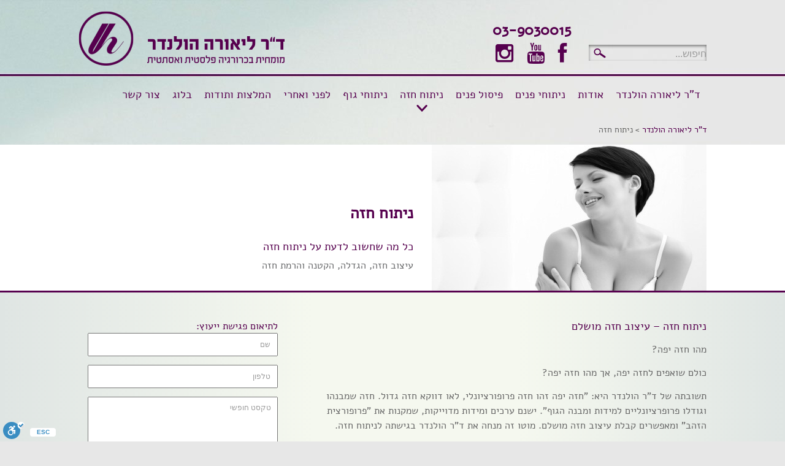

--- FILE ---
content_type: text/html; charset=UTF-8
request_url: https://drhollander.co.il/%D7%A0%D7%99%D7%AA%D7%95%D7%97%D7%99-%D7%97%D7%96%D7%94/
body_size: 13383
content:
<!DOCTYPE HTML><html lang="he-IL" dir="rtl"><head>  <script>(function(w,d,s,l,i){w[l]=w[l]||[];w[l].push({'gtm.start':
new Date().getTime(),event:'gtm.js'});var f=d.getElementsByTagName(s)[0],
j=d.createElement(s),dl=l!='dataLayer'?'&l='+l:'';j.async=true;j.src=
'https://www.googletagmanager.com/gtm.js?id='+i+dl;f.parentNode.insertBefore(j,f);
})(window,document,'script','dataLayer','GTM-MG7CB5N');</script> <link href="//netdna.bootstrapcdn.com/font-awesome/4.0.3/css/font-awesome.css" rel="stylesheet"><meta charset="UTF-8" /><meta name="viewport" content="width=device-width, initial-scale=1"><title>ניתוח חזה | עיצוב חזה בעזרת הקטנה והרמת חזה - ד&quot;ר ליאורה הולנדר</title><link rel="stylesheet" href="https://drhollander.co.il/wp-content/cache/min/1/efe11fc98fa3ba1c15dfede52a535616.css" data-minify="1" /><link rel="shortcut icon" href="/wp-content/themes/yoo_master_wp/favicon.ico" /><link rel="apple-touch-icon-precomposed" href="/wp-content/themes/yoo_master_wp/apple_touch_icon.png" />  <script>!function(f,b,e,v,n,t,s)
  {if(f.fbq)return;n=f.fbq=function(){n.callMethod?
  n.callMethod.apply(n,arguments):n.queue.push(arguments)};
  if(!f._fbq)f._fbq=n;n.push=n;n.loaded=!0;n.version='2.0';
  n.queue=[];t=b.createElement(e);t.async=!0;
  t.src=v;s=b.getElementsByTagName(e)[0];
  s.parentNode.insertBefore(t,s)}(window, document,'script',
  'https://connect.facebook.net/en_US/fbevents.js');
  fbq('init', '464235643924116');
  fbq('track', 'PageView');</script> <noscript><img height="1" width="1" style="display:none" src="https://www.facebook.com/tr?id=464235643924116&ev=PageView&noscript=1" /></noscript>  <script src="https://cdn.enable.co.il/licenses/enable-L18495ajhy7u0tw-0518-5477/init.js"></script> <meta name='robots' content='index, follow, max-image-preview:large, max-snippet:-1, max-video-preview:-1' /><title>ניתוח חזה | עיצוב חזה בעזרת הקטנה והרמת חזה - ד&quot;ר ליאורה הולנדר</title><meta name="description" content="כל מה שחשוב לדעת לפני ניתוח חזה, הקטנה והרמת חזה בצורה טבעית. עיצוב חזה במבנה וגודל פרופורציונאלי למידות ומבנה הגוף. למידע נוסף על ניתוחי חזה היכנסו לאתר" /><link rel="canonical" href="https://drhollander.co.il/ניתוחי-חזה/" /><meta property="og:locale" content="he_IL" /><meta property="og:type" content="article" /><meta property="og:title" content="ניתוח חזה | עיצוב חזה בעזרת הקטנה והרמת חזה - ד&quot;ר ליאורה הולנדר" /><meta property="og:description" content="כל מה שחשוב לדעת לפני ניתוח חזה, הקטנה והרמת חזה בצורה טבעית. עיצוב חזה במבנה וגודל פרופורציונאלי למידות ומבנה הגוף. למידע נוסף על ניתוחי חזה היכנסו לאתר" /><meta property="og:url" content="https://drhollander.co.il/ניתוחי-חזה/" /><meta property="og:site_name" content="ד&quot;ר ליאורה הולנדר" /><meta property="article:publisher" content="https://www.facebook.com/Dr.LioraHollander" /><meta property="article:modified_time" content="2019-12-10T12:51:27+00:00" /><meta property="og:image" content="https://drhollander.co.il/wp-content/uploads/2014/01/4.jpg" /><meta property="og:image:width" content="426" /><meta property="og:image:height" content="238" /> <script type="application/ld+json" class="yoast-schema-graph">{"@context":"https://schema.org","@graph":[{"@type":"Organization","@id":"https://drhollander.co.il/#organization","name":"\u05d3\"\u05e8 \u05dc\u05d9\u05d0\u05d5\u05e8\u05d4 \u05d4\u05d5\u05dc\u05e0\u05d3\u05e8 \u05de\u05d5\u05de\u05d7\u05d9\u05ea \u05db\u05d9\u05e8\u05d5\u05e8\u05d2\u05d9\u05d4 \u05d0\u05e1\u05ea\u05d8\u05d9\u05ea","url":"https://drhollander.co.il/","sameAs":["https://www.facebook.com/Dr.LioraHollander","https://www.instagram.com/dr.liorahollander/","https://www.youtube.com/channel/UCJTerG2a8mEx8dP1Ow3Q-hg","https://www.pinterest.com/drliora/"],"logo":{"@type":"ImageObject","@id":"https://drhollander.co.il/#logo","inLanguage":"he-IL","url":"https://drhollander.co.il/wp-content/uploads/2019/05/drhollander-logo.png","contentUrl":"https://drhollander.co.il/wp-content/uploads/2019/05/drhollander-logo.png","width":227,"height":48,"caption":"\u05d3\"\u05e8 \u05dc\u05d9\u05d0\u05d5\u05e8\u05d4 \u05d4\u05d5\u05dc\u05e0\u05d3\u05e8 \u05de\u05d5\u05de\u05d7\u05d9\u05ea \u05db\u05d9\u05e8\u05d5\u05e8\u05d2\u05d9\u05d4 \u05d0\u05e1\u05ea\u05d8\u05d9\u05ea"},"image":{"@id":"https://drhollander.co.il/#logo"}},{"@type":"WebSite","@id":"https://drhollander.co.il/#website","url":"https://drhollander.co.il/","name":"\u05d3&quot;\u05e8 \u05dc\u05d9\u05d0\u05d5\u05e8\u05d4 \u05d4\u05d5\u05dc\u05e0\u05d3\u05e8","description":"\u05de\u05e0\u05ea\u05d7\u05ea \u05e4\u05dc\u05e1\u05d8\u05d9\u05ea \u05de\u05d5\u05de\u05d7\u05d9\u05ea \u05d1\u05db\u05d9\u05e8\u05d5\u05e8\u05d2\u05d9\u05d4 \u05e4\u05dc\u05e1\u05d8\u05d9\u05ea","publisher":{"@id":"https://drhollander.co.il/#organization"},"potentialAction":[{"@type":"SearchAction","target":{"@type":"EntryPoint","urlTemplate":"https://drhollander.co.il/?s={search_term_string}"},"query-input":"required name=search_term_string"}],"inLanguage":"he-IL"},{"@type":"ImageObject","@id":"https://drhollander.co.il/%d7%a0%d7%99%d7%aa%d7%95%d7%97%d7%99-%d7%97%d7%96%d7%94/#primaryimage","inLanguage":"he-IL","url":"https://drhollander.co.il/wp-content/uploads/2014/01/4.jpg","contentUrl":"https://drhollander.co.il/wp-content/uploads/2014/01/4.jpg","width":426,"height":238},{"@type":"WebPage","@id":"https://drhollander.co.il/%d7%a0%d7%99%d7%aa%d7%95%d7%97%d7%99-%d7%97%d7%96%d7%94/#webpage","url":"https://drhollander.co.il/%d7%a0%d7%99%d7%aa%d7%95%d7%97%d7%99-%d7%97%d7%96%d7%94/","name":"\u05e0\u05d9\u05ea\u05d5\u05d7 \u05d7\u05d6\u05d4 | \u05e2\u05d9\u05e6\u05d5\u05d1 \u05d7\u05d6\u05d4 \u05d1\u05e2\u05d6\u05e8\u05ea \u05d4\u05e7\u05d8\u05e0\u05d4 \u05d5\u05d4\u05e8\u05de\u05ea \u05d7\u05d6\u05d4 - \u05d3\"\u05e8 \u05dc\u05d9\u05d0\u05d5\u05e8\u05d4 \u05d4\u05d5\u05dc\u05e0\u05d3\u05e8","isPartOf":{"@id":"https://drhollander.co.il/#website"},"primaryImageOfPage":{"@id":"https://drhollander.co.il/%d7%a0%d7%99%d7%aa%d7%95%d7%97%d7%99-%d7%97%d7%96%d7%94/#primaryimage"},"datePublished":"2014-01-08T02:19:15+00:00","dateModified":"2019-12-10T12:51:27+00:00","description":"\u05db\u05dc \u05de\u05d4 \u05e9\u05d7\u05e9\u05d5\u05d1 \u05dc\u05d3\u05e2\u05ea \u05dc\u05e4\u05e0\u05d9 \u05e0\u05d9\u05ea\u05d5\u05d7 \u05d7\u05d6\u05d4, \u05d4\u05e7\u05d8\u05e0\u05d4 \u05d5\u05d4\u05e8\u05de\u05ea \u05d7\u05d6\u05d4 \u05d1\u05e6\u05d5\u05e8\u05d4 \u05d8\u05d1\u05e2\u05d9\u05ea. \u05e2\u05d9\u05e6\u05d5\u05d1 \u05d7\u05d6\u05d4 \u05d1\u05de\u05d1\u05e0\u05d4 \u05d5\u05d2\u05d5\u05d3\u05dc \u05e4\u05e8\u05d5\u05e4\u05d5\u05e8\u05e6\u05d9\u05d5\u05e0\u05d0\u05dc\u05d9 \u05dc\u05de\u05d9\u05d3\u05d5\u05ea \u05d5\u05de\u05d1\u05e0\u05d4 \u05d4\u05d2\u05d5\u05e3. \u05dc\u05de\u05d9\u05d3\u05e2 \u05e0\u05d5\u05e1\u05e3 \u05e2\u05dc \u05e0\u05d9\u05ea\u05d5\u05d7\u05d9 \u05d7\u05d6\u05d4 \u05d4\u05d9\u05db\u05e0\u05e1\u05d5 \u05dc\u05d0\u05ea\u05e8","breadcrumb":{"@id":"https://drhollander.co.il/%d7%a0%d7%99%d7%aa%d7%95%d7%97%d7%99-%d7%97%d7%96%d7%94/#breadcrumb"},"inLanguage":"he-IL","potentialAction":[{"@type":"ReadAction","target":["https://drhollander.co.il/%d7%a0%d7%99%d7%aa%d7%95%d7%97%d7%99-%d7%97%d7%96%d7%94/"]}]},{"@type":"BreadcrumbList","@id":"https://drhollander.co.il/%d7%a0%d7%99%d7%aa%d7%95%d7%97%d7%99-%d7%97%d7%96%d7%94/#breadcrumb","itemListElement":[{"@type":"ListItem","position":1,"name":"\u05e0\u05d9\u05ea\u05d5\u05d7 \u05d7\u05d6\u05d4"}]}]}</script> <link rel='dns-prefetch' href='//www.google.com' /><link href='https://fonts.gstatic.com' crossorigin rel='preconnect' /><link rel="alternate" type="application/rss+xml" title="ד&quot;ר ליאורה הולנדר &laquo; פיד תגובות של ניתוח חזה" href="https://drhollander.co.il/%d7%a0%d7%99%d7%aa%d7%95%d7%97%d7%99-%d7%97%d7%96%d7%94/feed/" /><style type="text/css">img.wp-smiley,img.emoji{display:inline!important;border:none!important;box-shadow:none!important;height:1em!important;width:1em!important;margin:0 .07em!important;vertical-align:-0.1em!important;background:none!important;padding:0!important}</style> <script type='text/javascript' src='https://drhollander.co.il/wp-includes/js/jquery/jquery.min.js?ver=3.6.0' id='jquery-core-js'></script> <script type='text/javascript' src='https://drhollander.co.il/wp-includes/js/jquery/jquery-migrate.min.js?ver=3.3.2' id='jquery-migrate-js'></script> <link rel="https://api.w.org/" href="https://drhollander.co.il/wp-json/" /><link rel="alternate" type="application/json" href="https://drhollander.co.il/wp-json/wp/v2/pages/14" /><link rel="EditURI" type="application/rsd+xml" title="RSD" href="https://drhollander.co.il/xmlrpc.php?rsd" /><link rel="wlwmanifest" type="application/wlwmanifest+xml" href="https://drhollander.co.il/wp-includes/wlwmanifest.xml" /><link rel='shortlink' href='https://drhollander.co.il/?p=14' /><link rel="alternate" type="application/json+oembed" href="https://drhollander.co.il/wp-json/oembed/1.0/embed?url=https%3A%2F%2Fdrhollander.co.il%2F%25d7%25a0%25d7%2599%25d7%25aa%25d7%2595%25d7%2597%25d7%2599-%25d7%2597%25d7%2596%25d7%2594%2F" /><link rel="alternate" type="text/xml+oembed" href="https://drhollander.co.il/wp-json/oembed/1.0/embed?url=https%3A%2F%2Fdrhollander.co.il%2F%25d7%25a0%25d7%2599%25d7%25aa%25d7%2595%25d7%2597%25d7%2599-%25d7%2597%25d7%2596%25d7%2594%2F&#038;format=xml" /><style type="text/css">.recentcomments a{display:inline!important;padding:0!important;margin:0!important}</style><link rel="icon" href="https://drhollander.co.il/wp-content/uploads/2019/11/cropped-ליאורה_הולנדר-1-32x32.png" sizes="32x32" /><link rel="icon" href="https://drhollander.co.il/wp-content/uploads/2019/11/cropped-ליאורה_הולנדר-1-192x192.png" sizes="192x192" /><link rel="apple-touch-icon" href="https://drhollander.co.il/wp-content/uploads/2019/11/cropped-ליאורה_הולנדר-1-180x180.png" /><meta name="msapplication-TileImage" content="https://drhollander.co.il/wp-content/uploads/2019/11/cropped-ליאורה_הולנדר-1-270x270.png" /> <noscript><style id="rocket-lazyload-nojs-css">.rll-youtube-player,[data-lazy-src]{display:none!important}</style></noscript><style>#sidebar-a{width:0%}#maininner{width:100%}#menu .dropdown{width:120px}#menu .columns2{width:240px}#menu .columns3{width:360px}#menu .columns4{width:480px}</style><link rel="stylesheet" href="/wp-content/themes/yoo_master_wp/js/jquery.easing.js" /> <script src="/wp-content/themes/yoo_master_wp/warp/js/warp.js"></script> <script src="/wp-content/themes/yoo_master_wp/warp/js/responsive.js"></script> <script src="/wp-content/themes/yoo_master_wp/warp/js/accordionmenu.js"></script> <script src="/wp-content/themes/yoo_master_wp/warp/js/dropdownmenu.js"></script> <script src="/wp-content/themes/yoo_master_wp/js/template.js"></script> <script src="/wp-content/themes/yoo_master_wp/js/jquery.flexslider-min.js"></script> </head><body id="page" class="page rtl page-template-default page page-id-14 wp-page wp-page-14" >
<div class="wrapperall mainwrapp"><div class="wrapperall headerall"><div class="wrapper"> <a href="https://drhollander.co.il"> <img class="logo" src="data:image/svg+xml,%3Csvg%20xmlns='http://www.w3.org/2000/svg'%20viewBox='0%200%20183%20183'%3E%3C/svg%3E" width="183" height="183" alt="הלוגו של ד"ר ליאורה הולנדר" data-lazy-src="https://drhollander.co.il/wp-content/themes/yoo_master_wp/images/dr/logo.png"><noscript><img class="logo" src="https://drhollander.co.il/wp-content/themes/yoo_master_wp/images/dr/logo.png" width="183" height="183" alt="הלוגו של ד"ר ליאורה הולנדר"></noscript> </a> <a href="https://drhollander.co.il"> <img class="logo2" src="data:image/svg+xml,%3Csvg%20xmlns='http://www.w3.org/2000/svg'%20viewBox='0%200%20227%2048'%3E%3C/svg%3E" width="227" height="48" alt="טקסט הלוגו של ד"ר ליאורה הולנדר" data-lazy-src="https://drhollander.co.il/wp-content/themes/yoo_master_wp/images/dr/logo2.png"><noscript><img class="logo2" src="https://drhollander.co.il/wp-content/themes/yoo_master_wp/images/dr/logo2.png" width="227" height="48" alt="טקסט הלוגו של ד"ר ליאורה הולנדר"></noscript> </a><div class="rtopheader"><div class="rtopheader2"> <a href="tel:03-9030015">03-9030015</a></div><form role="search" method="get" class="search-form" action="https://drhollander.co.il/"> <input type="search" class="search-field" placeholder="חיפוש..." value="" name="s" title="חיפוש עבור:" /> <input type="submit" class="search-submit" value="חיפוש" /></form><div class="socicons"> <a href="https://www.facebook.com/Dr.LioraHollander"><i class="fa fa-facebook"></i></a> <a href="https://www.youtube.com/channel/UCJTerG2a8mEx8dP1Ow3Q-hg"><i class="fa fa-youtube"></i></a> <a href="https://www.instagram.com/dr.liorahollander/"><i class="fa fa-instagram"></i></a></div></div><div class="clearall"></div><div class="nomobile"><nav id="menu"><ul class="menu menu-dropdown"><li class="level1 item178"><a href="https://drhollander.co.il/" class="level1"><span>ד"ר ליאורה הולנדר</span></a></li><li class="level1 item46 parent"><a href="https://drhollander.co.il/%d7%90%d7%95%d7%93%d7%95%d7%aa/" class="level1 parent"><span>אודות</span></a><div class="dropdown columns1"><div class="dropdown-bg"><div><div class="width100 column"><ul class="level2"><li class="level2 item1020"><a href="https://drhollander.co.il/%d7%aa%d7%9e%d7%95%d7%a0%d7%95%d7%aa-%d7%94%d7%a7%d7%9c%d7%99%d7%a0%d7%99%d7%a7%d7%94/" class="level2"><span>תמונות הקליניקה</span></a></li><li class="level2 item296"><a href="https://drhollander.co.il/%d7%aa%d7%94%d7%9c%d7%99%d7%9a-%d7%94%d7%99%d7%99%d7%a2%d7%95%d7%a5/" class="level2"><span>תהליך הייעוץ</span></a></li></ul></div></div></div></div></li><li class="level1 item969 parent"><span class="separator level1 parent"><span>ניתוחי פנים</span></span><div class="dropdown columns1"><div class="dropdown-bg"><div><div class="width100 column"><ul class="level2"><li class="level2 item970"><a href="https://drhollander.co.il/%d7%a0%d7%99%d7%aa%d7%95%d7%97-%d7%9e%d7%aa%d7%99%d7%97%d7%aa-%d7%a4%d7%a0%d7%99%d7%9d/" class="level2"><span>מתיחת פנים</span></a></li><li class="level2 item286"><a href="https://drhollander.co.il/%d7%9e%d7%99%d7%a0%d7%99-%d7%9c%d7%99%d7%a4%d7%98/" class="level2"><span>מיני ליפט</span></a></li><li class="level2 item254"><a href="https://drhollander.co.il/%d7%a0%d7%99%d7%aa%d7%95%d7%97-%d7%a6%d7%95%d7%95%d7%90%d7%a8/" class="level2"><span>ניתוח צוואר</span></a></li><li class="level2 item337"><a href="https://drhollander.co.il/%d7%a0%d7%99%d7%aa%d7%95%d7%97%d7%99-%d7%a4%d7%a0%d7%99%d7%9d-%d7%9c%d7%92%d7%91%d7%a8%d7%99%d7%9d/" class="level2"><span>ניתוח פנים לגברים</span></a></li><li class="level2 item314"><a href="https://drhollander.co.il/%d7%a0%d7%99%d7%aa%d7%95%d7%97-%d7%a2%d7%a4%d7%a2%d7%a4%d7%99%d7%99%d7%9d/" class="level2"><span>ניתוח עפעפיים</span></a></li><li class="level2 item308"><a href="https://drhollander.co.il/%d7%a0%d7%99%d7%aa%d7%95%d7%97-%d7%a1%d7%a0%d7%98%d7%a8/" class="level2"><span>ניתוח סנטר &amp;#8211; עיצוב קו הלסת והסנטר</span></a></li><li class="level2 item326"><a href="https://drhollander.co.il/%d7%94%d7%a8%d7%9e%d7%aa-%d7%92%d7%91%d7%95%d7%aa/" class="level2"><span>הרמת גבות</span></a></li><li class="level2 item2557"><a href="https://drhollander.co.il/%d7%a0%d7%99%d7%aa%d7%95%d7%97-%d7%90%d7%a3/" class="level2"><span>ניתוח אף</span></a></li><li class="level2 item10737"><a href="https://drhollander.co.il/%d7%a0%d7%99%d7%aa%d7%95%d7%97-%d7%94%d7%a6%d7%9e%d7%93%d7%aa-%d7%90%d7%95%d7%96%d7%a0%d7%99%d7%99%d7%9d/" class="level2"><span>ניתוח הצמדת אוזניים</span></a></li></ul></div></div></div></div></li><li class="level1 item971 parent"><span class="separator level1 parent"><span>פיסול פנים</span></span><div class="dropdown columns1"><div class="dropdown-bg"><div><div class="width100 column"><ul class="level2"><li class="level2 item13728"><a href="https://drhollander.co.il/sculptra/" class="level2"><span>סקולפטרה / Sculptra</span></a></li><li class="level2 item972"><a href="https://drhollander.co.il/%d7%a4%d7%99%d7%a1%d7%95%d7%9c-%d7%a4%d7%a0%d7%99%d7%9d/" class="level2"><span>פיסול פנים</span></a></li><li class="level2 item342"><a href="https://drhollander.co.il/%d7%94%d7%a9%d7%99%d7%9c%d7%95%d7%91-%d7%94%d7%9e%d7%a0%d7%a6%d7%97/" class="level2"><span>השילוב המנצח</span></a></li><li class="level2 item2303"><a href="https://drhollander.co.il/%d7%97%d7%95%d7%9e%d7%a6%d7%94-%d7%94%d7%99%d7%90%d7%9c%d7%95%d7%a8%d7%95%d7%a0%d7%99%d7%aa/" class="level2"><span>חומצה היאלורונית</span></a></li><li class="level2 item5339"><a href="https://drhollander.co.il/%d7%91%d7%95%d7%98%d7%95%d7%a7%d7%a1-%d7%98%d7%99%d7%a4%d7%95%d7%9c%d7%99-%d7%94%d7%96%d7%a8%d7%a7%d7%aa-%d7%91%d7%95%d7%98%d7%95%d7%a7%d7%a1-%d7%9c%d7%94%d7%a2%d7%9c%d7%9e%d7%aa-%d7%a7/" class="level2"><span>טיפולי בוטוקס</span></a></li><li class="level2 item13643"><a href="https://drhollander.co.il/%d7%a4%d7%99%d7%a1%d7%95%d7%9c-%d7%a2%d7%a6%d7%9e%d7%95%d7%aa-%d7%9c%d7%97%d7%99%d7%99%d7%9d/" class="level2"><span>פיסול עצמות לחיים</span></a></li></ul></div></div></div></div></li><li class="level1 item298 parent active current"><a href="https://drhollander.co.il/%d7%a0%d7%99%d7%aa%d7%95%d7%97%d7%99-%d7%97%d7%96%d7%94/" class="level1 parent active current"><span>ניתוח חזה</span></a><div class="dropdown columns1"><div class="dropdown-bg"><div><div class="width100 column"><ul class="level2"><li class="level2 item981"><a href="https://drhollander.co.il/%d7%94%d7%92%d7%93%d7%9c%d7%aa-%d7%97%d7%96%d7%94/" class="level2"><span>ניתוח הגדלת חזה</span></a></li><li class="level2 item980"><a href="https://drhollander.co.il/%d7%94%d7%a8%d7%9e%d7%aa-%d7%97%d7%96%d7%94/" class="level2"><span>הרמת חזה</span></a></li><li class="level2 item984"><a href="https://drhollander.co.il/%d7%94%d7%a7%d7%98%d7%a0%d7%aa-%d7%97%d7%96%d7%94/" class="level2"><span>הקטנת חזה</span></a></li><li class="level2 item13591"><a href="https://drhollander.co.il/%d7%a0%d7%99%d7%aa%d7%95%d7%97-%d7%94%d7%97%d7%9c%d7%a4%d7%aa-%d7%a9%d7%aa%d7%9c%d7%99%d7%9d-%d7%91%d7%97%d7%96%d7%94/" class="level2"><span>ניתוח החלפת שתלים בחזה וניתוח הוצאת שתלים</span></a></li><li class="level2 item1000"><a href="https://drhollander.co.il/%d7%92%d7%a0%d7%99%d7%a7%d7%95%d7%9e%d7%a1%d7%98%d7%99%d7%94/" class="level2"><span>גניקומסטיה – ניתוח הקטנת חזה לגבר</span></a></li></ul></div></div></div></div></li><li class="level1 item297 parent"><a href="https://drhollander.co.il/%d7%a0%d7%99%d7%aa%d7%95%d7%97%d7%99-%d7%92%d7%95%d7%a3/" class="level1 parent"><span>ניתוחי גוף</span></a><div class="dropdown columns1"><div class="dropdown-bg"><div><div class="width100 column"><ul class="level2"><li class="level2 item1002"><a href="https://drhollander.co.il/%d7%a0%d7%99%d7%aa%d7%95%d7%97-%d7%91%d7%98%d7%9f/" class="level2"><span>מתיחת בטן – כל מה שחשוב לדעת</span></a></li><li class="level2 item1001"><a href="https://drhollander.co.il/%d7%a9%d7%90%d7%99%d7%91%d7%aa-%d7%a9%d7%95%d7%9e%d7%9f/" class="level2"><span>שאיבת שומן מהבטן – המלצות ומדריך מקיף</span></a></li></ul></div></div></div></div></li><li class="level1 item1285 parent"><span class="separator level1 parent"><span>לפני ואחרי</span></span><div class="dropdown columns1"><div class="dropdown-bg"><div><div class="width100 column"><ul class="level2"><li class="level2 item785"><a href="https://drhollander.co.il/%d7%aa%d7%9e%d7%95%d7%a0%d7%95%d7%aa-%d7%9c%d7%a4%d7%a0%d7%99-%d7%95%d7%90%d7%97%d7%a8%d7%99-%d7%a0%d7%99%d7%aa%d7%95%d7%97-%d7%a4%d7%a0%d7%99%d7%9d/" class="level2"><span>מתיחת פנים</span></a></li><li class="level2 item781"><a href="https://drhollander.co.il/%d7%a4%d7%99%d7%a1%d7%95%d7%9c-%d7%a4%d7%a0%d7%99%d7%9d-%d7%9c%d7%a4%d7%a0%d7%99-%d7%90%d7%97%d7%a8%d7%99/" class="level2"><span>פיסול פנים</span></a></li><li class="level2 item788"><a href="https://drhollander.co.il/%d7%9c%d7%a4%d7%a0%d7%99-%d7%90%d7%97%d7%a8%d7%99-%d7%a0%d7%99%d7%aa%d7%95%d7%97-%d7%a6%d7%95%d7%95%d7%90%d7%a8/" class="level2"><span>ניתוח צוואר</span></a></li><li class="level2 item787"><a href="https://drhollander.co.il/%d7%9c%d7%a4%d7%a0%d7%99-%d7%90%d7%97%d7%a8%d7%99-%d7%9e%d7%aa%d7%99%d7%97%d7%aa-%d7%91%d7%98%d7%9f/" class="level2"><span>מתיחת בטן</span></a></li><li class="level2 item789"><a href="https://drhollander.co.il/%d7%9c%d7%a4%d7%a0%d7%99-%d7%90%d7%97%d7%a8%d7%99-%d7%94%d7%92%d7%93%d7%9c%d7%aa-%d7%97%d7%96%d7%94/" class="level2"><span>הגדלת חזה</span></a></li><li class="level2 item784"><a href="https://drhollander.co.il/%d7%94%d7%a8%d7%9e%d7%aa-%d7%97%d7%96%d7%94-%d7%9c%d7%a4%d7%a0%d7%99-%d7%90%d7%97%d7%a8%d7%99/" class="level2"><span>הרמת חזה</span></a></li><li class="level2 item783"><a href="https://drhollander.co.il/%d7%a0%d7%99%d7%aa%d7%95%d7%97-%d7%a4%d7%a0%d7%99%d7%9d-%d7%9c%d7%92%d7%91%d7%a8%d7%99%d7%9d-%d7%9c%d7%a4%d7%a0%d7%99-%d7%90%d7%97%d7%a8%d7%99/" class="level2"><span>ניתוח פנים לגברים</span></a></li><li class="level2 item786"><a href="https://drhollander.co.il/%d7%9c%d7%a4%d7%a0%d7%99-%d7%90%d7%97%d7%a8%d7%99-%d7%a0%d7%99%d7%aa%d7%95%d7%97-%d7%a2%d7%a4%d7%a2%d7%a4%d7%99%d7%99%d7%9d/" class="level2"><span>ניתוח עפעפיים</span></a></li><li class="level2 item782"><a href="https://drhollander.co.il/%d7%a0%d7%99%d7%aa%d7%95%d7%97-%d7%a1%d7%a0%d7%98%d7%a8-%d7%9c%d7%a4%d7%a0%d7%99-%d7%90%d7%97%d7%a8%d7%99/" class="level2"><span>ניתוח סנטר</span></a></li><li class="level2 item2086"><a href="https://drhollander.co.il/%d7%9c%d7%a4%d7%a0%d7%99-%d7%95%d7%90%d7%97%d7%a8%d7%99/%d7%92%d7%a0%d7%99%d7%a7%d7%95%d7%9e%d7%a1%d7%98%d7%99%d7%94-%d7%aa%d7%9e%d7%95%d7%a0%d7%95%d7%aa-%d7%9c%d7%a4%d7%a0%d7%99-%d7%95%d7%90%d7%97%d7%a8%d7%99/" class="level2"><span>גניקומסטיה</span></a></li></ul></div></div></div></div></li><li class="level1 item1623 parent"><a href="https://drhollander.co.il/%d7%94%d7%9e%d7%9c%d7%a6%d7%95%d7%aa/" class="level1 parent"><span>המלצות ותודות</span></a><div class="dropdown columns1"><div class="dropdown-bg"><div><div class="width100 column"><ul class="level2"><li class="level2 item4821"><a href="https://drhollander.co.il/%d7%9c%d7%a7%d7%95%d7%97%d7%95%d7%aa-%d7%9e%d7%a1%d7%a4%d7%a8%d7%99%d7%9d/" class="level2"><span>לקוחות מספרים</span></a></li></ul></div></div></div></div></li><li class="level1 item292"><a href="https://drhollander.co.il/category/%d7%91%d7%9c%d7%95%d7%92/" class="level1"><span>בלוג</span></a></li><li class="level1 item56"><a href="https://drhollander.co.il/%d7%a6%d7%95%d7%a8-%d7%a7%d7%a9%d7%a8/" class="level1"><span>צור קשר</span></a></li></ul></nav></div><div class="yesmobile"><nav id="mobile"><div id="toggle-bar"> <strong><a class="mtoggle" href="#">ניווט באתר</a></strong> <a class="navicon mtoggle" href="#"></a></div><div class="menu-topmenu-container"><ul id="mmenu" class="mobilemenu"><li data-id="178" data-menu-columns="1"><a href="https://drhollander.co.il/"><span>ד&quot;ר ליאורה הולנדר</span></a></li><li data-id="46" data-menu-columns="1"><a href="https://drhollander.co.il/%d7%90%d7%95%d7%93%d7%95%d7%aa/"><span>אודות</span></a><ul><li data-id="1020" data-menu-columns="1"><a href="https://drhollander.co.il/%d7%aa%d7%9e%d7%95%d7%a0%d7%95%d7%aa-%d7%94%d7%a7%d7%9c%d7%99%d7%a0%d7%99%d7%a7%d7%94/"><span>תמונות הקליניקה</span></a></li><li data-id="296" data-menu-columns="1"><a href="https://drhollander.co.il/%d7%aa%d7%94%d7%9c%d7%99%d7%9a-%d7%94%d7%99%d7%99%d7%a2%d7%95%d7%a5/"><span>תהליך הייעוץ</span></a></li></ul></li><li data-id="969" data-menu-columns="1"><span class="separator"><span>ניתוחי פנים</span></span><ul><li data-id="970" data-menu-columns="1"><a href="https://drhollander.co.il/%d7%a0%d7%99%d7%aa%d7%95%d7%97-%d7%9e%d7%aa%d7%99%d7%97%d7%aa-%d7%a4%d7%a0%d7%99%d7%9d/"><span>מתיחת פנים</span></a></li><li data-id="286" data-menu-columns="1"><a href="https://drhollander.co.il/%d7%9e%d7%99%d7%a0%d7%99-%d7%9c%d7%99%d7%a4%d7%98/"><span>מיני ליפט</span></a></li><li data-id="254" data-menu-columns="1"><a href="https://drhollander.co.il/%d7%a0%d7%99%d7%aa%d7%95%d7%97-%d7%a6%d7%95%d7%95%d7%90%d7%a8/"><span>ניתוח צוואר</span></a></li><li data-id="337" data-menu-columns="1"><a href="https://drhollander.co.il/%d7%a0%d7%99%d7%aa%d7%95%d7%97%d7%99-%d7%a4%d7%a0%d7%99%d7%9d-%d7%9c%d7%92%d7%91%d7%a8%d7%99%d7%9d/"><span>ניתוח פנים לגברים</span></a></li><li data-id="314" data-menu-columns="1"><a href="https://drhollander.co.il/%d7%a0%d7%99%d7%aa%d7%95%d7%97-%d7%a2%d7%a4%d7%a2%d7%a4%d7%99%d7%99%d7%9d/"><span>ניתוח עפעפיים</span></a></li><li data-id="308" data-menu-columns="1"><a href="https://drhollander.co.il/%d7%a0%d7%99%d7%aa%d7%95%d7%97-%d7%a1%d7%a0%d7%98%d7%a8/"><span>ניתוח סנטר &amp;#8211; עיצוב קו הלסת והסנטר</span></a></li><li data-id="326" data-menu-columns="1"><a href="https://drhollander.co.il/%d7%94%d7%a8%d7%9e%d7%aa-%d7%92%d7%91%d7%95%d7%aa/"><span>הרמת גבות</span></a></li><li data-id="2557" data-menu-columns="1"><a href="https://drhollander.co.il/%d7%a0%d7%99%d7%aa%d7%95%d7%97-%d7%90%d7%a3/"><span>ניתוח אף</span></a></li><li data-id="10737" data-menu-columns="1"><a href="https://drhollander.co.il/%d7%a0%d7%99%d7%aa%d7%95%d7%97-%d7%94%d7%a6%d7%9e%d7%93%d7%aa-%d7%90%d7%95%d7%96%d7%a0%d7%99%d7%99%d7%9d/"><span>ניתוח הצמדת אוזניים</span></a></li></ul></li><li data-id="971" data-menu-columns="1"><span class="separator"><span>פיסול פנים</span></span><ul><li data-id="13728" data-menu-columns="1"><a href="https://drhollander.co.il/sculptra/"><span>סקולפטרה / Sculptra</span></a></li><li data-id="972" data-menu-columns="1"><a href="https://drhollander.co.il/%d7%a4%d7%99%d7%a1%d7%95%d7%9c-%d7%a4%d7%a0%d7%99%d7%9d/"><span>פיסול פנים</span></a></li><li data-id="342" data-menu-columns="1"><a href="https://drhollander.co.il/%d7%94%d7%a9%d7%99%d7%9c%d7%95%d7%91-%d7%94%d7%9e%d7%a0%d7%a6%d7%97/"><span>השילוב המנצח</span></a></li><li data-id="2303" data-menu-columns="1"><a href="https://drhollander.co.il/%d7%97%d7%95%d7%9e%d7%a6%d7%94-%d7%94%d7%99%d7%90%d7%9c%d7%95%d7%a8%d7%95%d7%a0%d7%99%d7%aa/"><span>חומצה היאלורונית</span></a></li><li data-id="5339" data-menu-columns="1"><a href="https://drhollander.co.il/%d7%91%d7%95%d7%98%d7%95%d7%a7%d7%a1-%d7%98%d7%99%d7%a4%d7%95%d7%9c%d7%99-%d7%94%d7%96%d7%a8%d7%a7%d7%aa-%d7%91%d7%95%d7%98%d7%95%d7%a7%d7%a1-%d7%9c%d7%94%d7%a2%d7%9c%d7%9e%d7%aa-%d7%a7/"><span>טיפולי בוטוקס</span></a></li><li data-id="13643" data-menu-columns="1"><a href="https://drhollander.co.il/%d7%a4%d7%99%d7%a1%d7%95%d7%9c-%d7%a2%d7%a6%d7%9e%d7%95%d7%aa-%d7%9c%d7%97%d7%99%d7%99%d7%9d/"><span>פיסול עצמות לחיים</span></a></li></ul></li><li data-id="298" data-menu-active="2" data-menu-columns="1"><a href="https://drhollander.co.il/%d7%a0%d7%99%d7%aa%d7%95%d7%97%d7%99-%d7%97%d7%96%d7%94/"><span>ניתוח חזה</span></a><ul><li data-id="981" data-menu-columns="1"><a href="https://drhollander.co.il/%d7%94%d7%92%d7%93%d7%9c%d7%aa-%d7%97%d7%96%d7%94/"><span>ניתוח הגדלת חזה</span></a></li><li data-id="980" data-menu-columns="1"><a href="https://drhollander.co.il/%d7%94%d7%a8%d7%9e%d7%aa-%d7%97%d7%96%d7%94/"><span>הרמת חזה</span></a></li><li data-id="984" data-menu-columns="1"><a href="https://drhollander.co.il/%d7%94%d7%a7%d7%98%d7%a0%d7%aa-%d7%97%d7%96%d7%94/"><span>הקטנת חזה</span></a></li><li data-id="13591" data-menu-columns="1"><a href="https://drhollander.co.il/%d7%a0%d7%99%d7%aa%d7%95%d7%97-%d7%94%d7%97%d7%9c%d7%a4%d7%aa-%d7%a9%d7%aa%d7%9c%d7%99%d7%9d-%d7%91%d7%97%d7%96%d7%94/"><span>ניתוח החלפת שתלים בחזה וניתוח הוצאת שתלים</span></a></li><li data-id="1000" data-menu-columns="1"><a href="https://drhollander.co.il/%d7%92%d7%a0%d7%99%d7%a7%d7%95%d7%9e%d7%a1%d7%98%d7%99%d7%94/"><span>גניקומסטיה – ניתוח הקטנת חזה לגבר</span></a></li></ul></li><li data-id="297" data-menu-columns="1"><a href="https://drhollander.co.il/%d7%a0%d7%99%d7%aa%d7%95%d7%97%d7%99-%d7%92%d7%95%d7%a3/"><span>ניתוחי גוף</span></a><ul><li data-id="1002" data-menu-columns="1"><a href="https://drhollander.co.il/%d7%a0%d7%99%d7%aa%d7%95%d7%97-%d7%91%d7%98%d7%9f/"><span>מתיחת בטן – כל מה שחשוב לדעת</span></a></li><li data-id="1001" data-menu-columns="1"><a href="https://drhollander.co.il/%d7%a9%d7%90%d7%99%d7%91%d7%aa-%d7%a9%d7%95%d7%9e%d7%9f/"><span>שאיבת שומן מהבטן – המלצות ומדריך מקיף</span></a></li></ul></li><li data-id="1285" data-menu-columns="1"><span class="separator"><span>לפני ואחרי</span></span><ul><li data-id="785" data-menu-columns="1"><a href="https://drhollander.co.il/%d7%aa%d7%9e%d7%95%d7%a0%d7%95%d7%aa-%d7%9c%d7%a4%d7%a0%d7%99-%d7%95%d7%90%d7%97%d7%a8%d7%99-%d7%a0%d7%99%d7%aa%d7%95%d7%97-%d7%a4%d7%a0%d7%99%d7%9d/"><span>מתיחת פנים</span></a></li><li data-id="781" data-menu-columns="1"><a href="https://drhollander.co.il/%d7%a4%d7%99%d7%a1%d7%95%d7%9c-%d7%a4%d7%a0%d7%99%d7%9d-%d7%9c%d7%a4%d7%a0%d7%99-%d7%90%d7%97%d7%a8%d7%99/"><span>פיסול פנים</span></a></li><li data-id="788" data-menu-columns="1"><a href="https://drhollander.co.il/%d7%9c%d7%a4%d7%a0%d7%99-%d7%90%d7%97%d7%a8%d7%99-%d7%a0%d7%99%d7%aa%d7%95%d7%97-%d7%a6%d7%95%d7%95%d7%90%d7%a8/"><span>ניתוח צוואר</span></a></li><li data-id="787" data-menu-columns="1"><a href="https://drhollander.co.il/%d7%9c%d7%a4%d7%a0%d7%99-%d7%90%d7%97%d7%a8%d7%99-%d7%9e%d7%aa%d7%99%d7%97%d7%aa-%d7%91%d7%98%d7%9f/"><span>מתיחת בטן</span></a></li><li data-id="789" data-menu-columns="1"><a href="https://drhollander.co.il/%d7%9c%d7%a4%d7%a0%d7%99-%d7%90%d7%97%d7%a8%d7%99-%d7%94%d7%92%d7%93%d7%9c%d7%aa-%d7%97%d7%96%d7%94/"><span>הגדלת חזה</span></a></li><li data-id="784" data-menu-columns="1"><a href="https://drhollander.co.il/%d7%94%d7%a8%d7%9e%d7%aa-%d7%97%d7%96%d7%94-%d7%9c%d7%a4%d7%a0%d7%99-%d7%90%d7%97%d7%a8%d7%99/"><span>הרמת חזה</span></a></li><li data-id="783" data-menu-columns="1"><a href="https://drhollander.co.il/%d7%a0%d7%99%d7%aa%d7%95%d7%97-%d7%a4%d7%a0%d7%99%d7%9d-%d7%9c%d7%92%d7%91%d7%a8%d7%99%d7%9d-%d7%9c%d7%a4%d7%a0%d7%99-%d7%90%d7%97%d7%a8%d7%99/"><span>ניתוח פנים לגברים</span></a></li><li data-id="786" data-menu-columns="1"><a href="https://drhollander.co.il/%d7%9c%d7%a4%d7%a0%d7%99-%d7%90%d7%97%d7%a8%d7%99-%d7%a0%d7%99%d7%aa%d7%95%d7%97-%d7%a2%d7%a4%d7%a2%d7%a4%d7%99%d7%99%d7%9d/"><span>ניתוח עפעפיים</span></a></li><li data-id="782" data-menu-columns="1"><a href="https://drhollander.co.il/%d7%a0%d7%99%d7%aa%d7%95%d7%97-%d7%a1%d7%a0%d7%98%d7%a8-%d7%9c%d7%a4%d7%a0%d7%99-%d7%90%d7%97%d7%a8%d7%99/"><span>ניתוח סנטר</span></a></li><li data-id="2086" data-menu-columns="1"><a href="https://drhollander.co.il/%d7%9c%d7%a4%d7%a0%d7%99-%d7%95%d7%90%d7%97%d7%a8%d7%99/%d7%92%d7%a0%d7%99%d7%a7%d7%95%d7%9e%d7%a1%d7%98%d7%99%d7%94-%d7%aa%d7%9e%d7%95%d7%a0%d7%95%d7%aa-%d7%9c%d7%a4%d7%a0%d7%99-%d7%95%d7%90%d7%97%d7%a8%d7%99/"><span>גניקומסטיה</span></a></li></ul></li><li data-id="1623" data-menu-columns="1"><a href="https://drhollander.co.il/%d7%94%d7%9e%d7%9c%d7%a6%d7%95%d7%aa/"><span>המלצות ותודות</span></a><ul><li data-id="4821" data-menu-columns="1"><a href="https://drhollander.co.il/%d7%9c%d7%a7%d7%95%d7%97%d7%95%d7%aa-%d7%9e%d7%a1%d7%a4%d7%a8%d7%99%d7%9d/"><span>לקוחות מספרים</span></a></li></ul></li><li data-id="292" data-menu-columns="1"><a href="https://drhollander.co.il/category/%d7%91%d7%9c%d7%95%d7%92/"><span>בלוג</span></a></li><li data-id="56" data-menu-columns="1"><a href="https://drhollander.co.il/%d7%a6%d7%95%d7%a8-%d7%a7%d7%a9%d7%a8/"><span>צור קשר</span></a></li></ul></div></nav></div><div class="clearall"></div><div class="breadcrumbs"> <a title=" ד&quot;ר ליאורה הולנדר" href="https://drhollander.co.il" class="home">ד"ר ליאורה הולנדר</a> &gt; ניתוח חזה</div></div></div><div class="wrapperall pagetitle"><div class="wrapper"><div class="thumbfeatpic"> <img width="448" height="276" src="data:image/svg+xml,%3Csvg%20xmlns='http://www.w3.org/2000/svg'%20viewBox='0%200%20448%20276'%3E%3C/svg%3E" class="attachment-full size-full wp-post-image" alt="הקטנה והרמת חזה" data-lazy-srcset="https://drhollander.co.il/wp-content/uploads/2014/01/ניתוחי-חזה-שחור-לבן1.jpg 448w, https://drhollander.co.il/wp-content/uploads/2014/01/ניתוחי-חזה-שחור-לבן1-300x184.jpg 300w" data-lazy-sizes="(max-width: 448px) 100vw, 448px" data-lazy-src="https://drhollander.co.il/wp-content/uploads/2014/01/ניתוחי-חזה-שחור-לבן1.jpg" /><noscript><img width="448" height="276" src="https://drhollander.co.il/wp-content/uploads/2014/01/ניתוחי-חזה-שחור-לבן1.jpg" class="attachment-full size-full wp-post-image" alt="הקטנה והרמת חזה" srcset="https://drhollander.co.il/wp-content/uploads/2014/01/ניתוחי-חזה-שחור-לבן1.jpg 448w, https://drhollander.co.il/wp-content/uploads/2014/01/ניתוחי-חזה-שחור-לבן1-300x184.jpg 300w" sizes="(max-width: 448px) 100vw, 448px" /></noscript></div><div class="lefttitlesubtitle"><header><h1 class="title">ניתוח חזה</h1></header><h3>כל מה שחשוב לדעת על ניתוח חזה</h3><h6>עיצוב חזה, הגדלה, הקטנה והרמת חזה</h6></div></div></div><div class="wrapperall pagecontent"><div class="wrapper"><article class="item"><h2>ניתוח חזה &#8211; עיצוב חזה מושלם</h2><p>מהו חזה יפה?</p><p>כולם שואפים לחזה יפה, אך מהו חזה יפה?</p><p>תשובתה של ד&quot;ר הולנדר היא: &quot;חזה יפה זהו חזה פרופורציונלי, לאו דווקא חזה גדול. חזה שמבנהו וגודלו פרופרציונליים למידות ומבנה הגוף&quot;. ישנם ערכים ומידות מדוייקות, שמקנות את &quot;פרופורצית הזהב&quot; ומאפשרים קבלת עיצוב חזה מושלם. מוטו זה מנחה את ד&quot;ר הולנדר בגישתה לניתוח חזה.</p><p><a href="https://drhollander.co.il/%D7%94%D7%92%D7%93%D7%9C%D7%AA-%D7%97%D7%96%D7%94/"><span style="text-decoration: underline;">למידע נוסף על הגדלת חזה לחצו כאן</span> &gt;&gt;</a></p><p><a href="https://drhollander.co.il/%D7%94%D7%A8%D7%9E%D7%AA-%D7%97%D7%96%D7%94/"><span style="text-decoration: underline;">למידע נוסף על הרמת חזה לחצו כאן</span> &gt;&gt;</a></p><p><a href="https://drhollander.co.il/%D7%94%D7%A7%D7%98%D7%A0%D7%AA-%D7%97%D7%96%D7%94/"><span style="text-decoration: underline;">למידע נוסף על הקטנת חזה לחצו כאן</span> &gt;&gt;</a></p><p>&nbsp;</p><p><strong>ד&quot;ר ליאורה הולנדר היא מומחית בתחום הכירורגיה הפלסטית והאסתטית, בעלת ניסיון עשיר בכל סוגי הניתוחים הפלסטיים האסתטיים. אתם מוזמנים <a href="https://drhollander.co.il/%D7%A6%D7%95%D7%A8-%D7%A7%D7%A9%D7%A8/">ליצור עמי קשר דרך האתר</a>, דרך המייל שלי:<a href="mailto: office@drhollander.co.il"> office@drhollander.co.il</a> או בטלפון <a href="tel:03-9030015">03-9030015</a> לקביעת פגישת ייעוץ אישית ומקצועית.</strong></p></article><div class="sidebarleft"><div class="grid-box width100 grid-v"><div class="module mod-box widget_text deepest"><h3 class="module-title"><span class="color">לתיאום</span> פגישת ייעוץ:</h3><div role="form" class="wpcf7" id="wpcf7-f13112-p14-o1" lang="en-US" dir="ltr"><div class="screen-reader-response"><p role="status" aria-live="polite" aria-atomic="true"></p><ul></ul></div><form action="/%D7%A0%D7%99%D7%AA%D7%95%D7%97%D7%99-%D7%97%D7%96%D7%94/#wpcf7-f13112-p14-o1" method="post" class="wpcf7-form init" novalidate="novalidate" data-status="init"><div style="display: none;"> <input type="hidden" name="_wpcf7" value="13112" /> <input type="hidden" name="_wpcf7_version" value="5.5.6.1" /> <input type="hidden" name="_wpcf7_locale" value="en_US" /> <input type="hidden" name="_wpcf7_unit_tag" value="wpcf7-f13112-p14-o1" /> <input type="hidden" name="_wpcf7_container_post" value="14" /> <input type="hidden" name="_wpcf7_posted_data_hash" value="" /> <input type="hidden" name="_wpcf7_recaptcha_response" value="" /></div><div class="contcol1"><p> <span class="wpcf7-form-control-wrap your-name"><input type="text" name="your-name" value="" size="40" class="wpcf7-form-control wpcf7-text wpcf7-validates-as-required namec2" aria-required="true" aria-invalid="false" placeholder="שם" /></span></p><p> <span class="wpcf7-form-control-wrap your-subject"><input type="tel" name="your-subject" value="" size="40" class="wpcf7-form-control wpcf7-text wpcf7-tel wpcf7-validates-as-required wpcf7-validates-as-tel namec2" aria-required="true" aria-invalid="false" placeholder="טלפון" /></span></p></div><div class="contcol1 textareadivcont"><p> <span class="wpcf7-form-control-wrap mess"><textarea name="mess" cols="40" rows="10" class="wpcf7-form-control wpcf7-textarea namec2" aria-invalid="false" placeholder="טקסט חופשי"></textarea></span></p></div> <input type="hidden" name="thankyou-page" value="/confirmation" class="wpcf7-form-control wpcf7-hidden" /><p class="butsend"><input type="submit" value="שלח" class="wpcf7-form-control has-spinner wpcf7-submit submitbutt" /></p><div class="wpcf7-response-output" aria-hidden="true"></div></form></div></div></div><div class="grid-box width100 grid-v"><div class="module mod-box widget_recent_entries deepest"><h3 class="module-title"><span class="color">עשוי</span> לעניין אותך:</h3><ul class="line"><li> <a href="https://drhollander.co.il/%d7%90%d7%a4%d7%a9%d7%a8%d7%95%d7%99%d7%95%d7%aa-%d7%a9%d7%95%d7%a0%d7%95%d7%aa-%d7%a9%d7%9c-%d7%9e%d7%99%d7%9c%d7%95%d7%99-%d7%a7%d7%9e%d7%98%d7%99%d7%9d-%d7%91%d7%a4%d7%a0%d7%99%d7%9d/">אפשרויות שונות של מילוי קמטים בפנים</a></li><li> <a href="https://drhollander.co.il/%d7%a2%d7%99%d7%91%d7%95%d7%99-%d7%a9%d7%a4%d7%aa%d7%99%d7%99%d7%9d-%d7%98%d7%91%d7%a2%d7%99/">עיבוי שפתיים טבעי</a></li><li> <a href="https://drhollander.co.il/%d7%9e%d7%94-%d7%90%d7%a1%d7%95%d7%a8-%d7%9c%d7%a2%d7%a9%d7%95%d7%aa-%d7%90%d7%97%d7%a8%d7%99-%d7%91%d7%95%d7%98%d7%95%d7%a7%d7%a1/">מה אסור לעשות אחרי בוטוקס</a></li><li> <a href="https://drhollander.co.il/%d7%9e%d7%99-%d7%9e%d7%96%d7%a8%d7%99%d7%a7-%d7%9c%d7%97%d7%a0%d7%94-%d7%9c%d7%a1%d7%9c%d7%90%d7%95/">מי מזריק לחנה לסלאו?</a></li><li> <a href="https://drhollander.co.il/%d7%9e%d7%aa%d7%99%d7%97%d7%aa-%d7%a4%d7%a0%d7%99%d7%9d-%d7%9c%d7%9c%d7%90-%d7%a0%d7%99%d7%aa%d7%95%d7%97/">מגוון טכנולוגיות להצערת העור ומתיחת פנים והצוואר, ללא צורך בניתוח</a></li><li> <a href="https://drhollander.co.il/%d7%a0%d7%99%d7%aa%d7%95%d7%97%d7%99-%d7%a4%d7%a0%d7%99%d7%9d-%d7%97%d7%93%d7%a9%d7%a0%d7%99%d7%99%d7%9d/">ניתוחי פנים חדשניים</a></li><li> <a href="https://drhollander.co.il/%d7%a0%d7%99%d7%aa%d7%95%d7%97%d7%99%d7%9d-%d7%a4%d7%9c%d7%a1%d7%98%d7%99%d7%99%d7%9d-%d7%9c%d7%90%d7%97%d7%a8-%d7%94%d7%a8%d7%99%d7%95%d7%9f-%d7%95%d7%9c%d7%99%d7%93%d7%94/">ניתוחים פלסטיים לאחר הריון ולידה</a></li><li> <a href="https://drhollander.co.il/%d7%98%d7%99%d7%a4%d7%95%d7%9c-%d7%91%d7%a7%d7%9e%d7%98%d7%99%d7%9d/">טיפול בקמטים</a></li><li> <a href="https://drhollander.co.il/%d7%98%d7%99%d7%a4%d7%95%d7%9c%d7%99-%d7%a4%d7%a0%d7%99%d7%9d-%d7%9c%d7%90-%d7%a4%d7%95%d7%9c%d7%a9%d7%a0%d7%99%d7%99%d7%9d-%d7%9c%d7%92%d7%91%d7%a8%d7%99%d7%9d/">טיפולי פנים לא פולשניים לגברים</a></li><li> <a href="https://drhollander.co.il/%d7%a0%d7%99%d7%aa%d7%95%d7%97-%d7%94%d7%a6%d7%9e%d7%93%d7%aa-%d7%90%d7%95%d7%96%d7%a0%d7%99%d7%99%d7%9d-%d7%9c%d7%99%d7%9c%d7%93%d7%99%d7%9d/">ניתוח הצמדת אוזניים לילדים</a></li></ul></div></div><div class="grid-box width100 grid-v"><div class="module mod-box widget_text deepest"><h3 class="module-title"></h3><p><iframe width="100%" height="100%" src="https://www.youtube.com/embed/16Qyci8LhFc" frameborder="0" allow="accelerometer; autoplay; encrypted-media; gyroscope; picture-in-picture" allowfullscreen></iframe></p></div></div></div></div></div><div class="wrapperall footerin"><h6 class="footerh6"><div class="wrapper">צור קשר</div></h6><div class="wrapper wrapperfootin"><h4>יצירת קשר</h4><h6>מלאו פרטים ונציגנו ייצור עמכם קשר בהקדם :</h6><div role="form" class="wpcf7" id="wpcf7-f4-o2" lang="en-US" dir="ltr"><div class="screen-reader-response"><p role="status" aria-live="polite" aria-atomic="true"></p><ul></ul></div><form action="/%D7%A0%D7%99%D7%AA%D7%95%D7%97%D7%99-%D7%97%D7%96%D7%94/#wpcf7-f4-o2" method="post" class="wpcf7-form init" novalidate="novalidate" data-status="init"><div style="display: none;"> <input type="hidden" name="_wpcf7" value="4" /> <input type="hidden" name="_wpcf7_version" value="5.5.6.1" /> <input type="hidden" name="_wpcf7_locale" value="en_US" /> <input type="hidden" name="_wpcf7_unit_tag" value="wpcf7-f4-o2" /> <input type="hidden" name="_wpcf7_container_post" value="0" /> <input type="hidden" name="_wpcf7_posted_data_hash" value="" /> <input type="hidden" name="_wpcf7_recaptcha_response" value="" /></div><div class="contcol1"><p> <span class="wpcf7-form-control-wrap your-name"><input type="text" name="your-name" value="" size="40" class="wpcf7-form-control wpcf7-text wpcf7-validates-as-required namec2" aria-required="true" aria-invalid="false" placeholder="שם" /></span></p><p> <span class="wpcf7-form-control-wrap your-subject"><input type="tel" name="your-subject" value="" size="40" class="wpcf7-form-control wpcf7-text wpcf7-tel wpcf7-validates-as-required wpcf7-validates-as-tel namec2" aria-required="true" aria-invalid="false" placeholder="טלפון" /></span></p></div><div class="contcol1"><p> <span class="wpcf7-form-control-wrap your-sub1"><input type="text" name="your-sub1" value="" size="40" class="wpcf7-form-control wpcf7-text namec2" aria-invalid="false" placeholder="כתובת" /></span></p><p> <span class="wpcf7-form-control-wrap your-email"><input type="email" name="your-email" value="" size="40" class="wpcf7-form-control wpcf7-text wpcf7-email wpcf7-validates-as-email namec2" aria-invalid="false" placeholder="אי מייל" /></span></p></div><div class="contcol1 textareadivcont"><p> <span class="wpcf7-form-control-wrap mess"><textarea name="mess" cols="40" rows="10" class="wpcf7-form-control wpcf7-textarea namec2" aria-invalid="false" placeholder="טקסט חופשי"></textarea></span></p></div> <input type="hidden" name="thankyou-page" value="/confirmation" class="wpcf7-form-control wpcf7-hidden" /><p class="butsend"><input type="submit" value="שלח" class="wpcf7-form-control has-spinner wpcf7-submit submitbutt" /></p><div class='clearfix'></div><div class="wpcf7-response-output" aria-hidden="true"></div></form></div></div></div><div class="wrapperall footerin2"><div class="wrapper "><div class="rightfooterblock"><p><strong>צור קשר</strong></p><p>הנחושת 3, רמת החייל, ת”א</p><p>טל: <a href="tel:039030015">03-9030015<br /> </a>נייד: <a href="tel:0525552690">052-5552690</a><br /> פקס: 03-9030058<br /> <a href="mailto:office@drhollander.co.il">office@drhollander.co.il</a></p></div><div class="module widget_nav_menu deepest"><ul class="menu menu-dropdown"><li class="level1 item239 parent"><a href="https://drhollander.co.il/" class="level1 parent"><span>מנתחת פלסטית</span></a><div class="dropdown columns1"><div class="dropdown-bg"><div><div class="width100 column"><ul class="level2"><li class="level2 item1611"><a href="https://drhollander.co.il/%d7%94%d7%9e%d7%9c%d7%a6%d7%95%d7%aa/" class="level2"><span>ד"ר הולנדר המלצות</span></a></li><li class="level2 item287"><a href="https://drhollander.co.il/%d7%90%d7%95%d7%93%d7%95%d7%aa/" class="level2"><span>אודות ד"ר הולנדר</span></a></li><li class="level2 item13634"><a href="https://drhollander.co.il/%d7%94%d7%a6%d7%94%d7%a8%d7%aa-%d7%a0%d7%92%d7%99%d7%a9%d7%95%d7%aa/" class="level2"><span>הצהרת נגישות</span></a></li></ul></div></div></div></div></li><li class="level1 item240 parent"><a href="https://drhollander.co.il/%d7%a0%d7%99%d7%aa%d7%95%d7%97-%d7%9e%d7%aa%d7%99%d7%97%d7%aa-%d7%a4%d7%a0%d7%99%d7%9d/" class="level1 parent"><span>מתיחת פנים</span></a><div class="dropdown columns1"><div class="dropdown-bg"><div><div class="width100 column"><ul class="level2"><li class="level2 item307"><a href="https://drhollander.co.il/%d7%a0%d7%99%d7%aa%d7%95%d7%97-%d7%a1%d7%a0%d7%98%d7%a8/" class="level2"><span>ניתוח עיצוב סנטר</span></a></li><li class="level2 item285"><a href="https://drhollander.co.il/%d7%9e%d7%99%d7%a0%d7%99-%d7%9c%d7%99%d7%a4%d7%98/" class="level2"><span>מיני ליפט</span></a></li><li class="level2 item325"><a href="https://drhollander.co.il/%d7%94%d7%a8%d7%9e%d7%aa-%d7%92%d7%91%d7%95%d7%aa/" class="level2"><span>ניתוח הרמת גבות</span></a></li><li class="level2 item2556"><a href="https://drhollander.co.il/%d7%a0%d7%99%d7%aa%d7%95%d7%97-%d7%90%d7%a3/" class="level2"><span>עיצוב אף</span></a></li><li class="level2 item315"><a href="https://drhollander.co.il/%d7%a0%d7%99%d7%aa%d7%95%d7%97-%d7%a2%d7%a4%d7%a2%d7%a4%d7%99%d7%99%d7%9d/" class="level2"><span>ניתוח עפעפיים</span></a></li><li class="level2 item336"><a href="https://drhollander.co.il/%d7%a0%d7%99%d7%aa%d7%95%d7%97%d7%99-%d7%a4%d7%a0%d7%99%d7%9d-%d7%9c%d7%92%d7%91%d7%a8%d7%99%d7%9d/" class="level2"><span>ניתוח פנים לגברים</span></a></li><li class="level2 item255"><a href="https://drhollander.co.il/%d7%a0%d7%99%d7%aa%d7%95%d7%97-%d7%a6%d7%95%d7%95%d7%90%d7%a8/" class="level2"><span>מתיחת צוואר</span></a></li></ul></div></div></div></div></li><li class="level1 item272 parent"><a href="https://drhollander.co.il/%d7%a4%d7%99%d7%a1%d7%95%d7%9c-%d7%a4%d7%a0%d7%99%d7%9d/" class="level1 parent"><span>פיסול פנים</span></a><div class="dropdown columns1"><div class="dropdown-bg"><div><div class="width100 column"><ul class="level2"><li class="level2 item2304"><a href="https://drhollander.co.il/%d7%97%d7%95%d7%9e%d7%a6%d7%94-%d7%94%d7%99%d7%90%d7%9c%d7%95%d7%a8%d7%95%d7%a0%d7%99%d7%aa/" class="level2"><span>חומצה היאלורונית</span></a></li><li class="level2 item343"><a href="https://drhollander.co.il/%d7%94%d7%a9%d7%99%d7%9c%d7%95%d7%91-%d7%94%d7%9e%d7%a0%d7%a6%d7%97/" class="level2"><span>השילוב המנצח</span></a></li><li class="level2 item13642"><a href="https://drhollander.co.il/%d7%a4%d7%99%d7%a1%d7%95%d7%9c-%d7%a2%d7%a6%d7%9e%d7%95%d7%aa-%d7%9c%d7%97%d7%99%d7%99%d7%9d/" class="level2"><span>פיסול עצמות לחיים</span></a></li></ul></div></div></div></div></li><li class="level1 item945 parent active current"><a href="https://drhollander.co.il/%d7%a0%d7%99%d7%aa%d7%95%d7%97%d7%99-%d7%97%d7%96%d7%94/" class="level1 parent active current"><span>ניתוח חזה</span></a><div class="dropdown columns1"><div class="dropdown-bg"><div><div class="width100 column"><ul class="level2"><li class="level2 item1050"><a href="https://drhollander.co.il/%d7%94%d7%92%d7%93%d7%9c%d7%aa-%d7%97%d7%96%d7%94/" class="level2"><span>ניתוח הגדלת חזה</span></a></li><li class="level2 item2175"><a href="https://drhollander.co.il/%d7%94%d7%a8%d7%9e%d7%aa-%d7%97%d7%96%d7%94/" class="level2"><span>הרמת חזה</span></a></li><li class="level2 item1836"><a href="https://drhollander.co.il/%d7%94%d7%a7%d7%98%d7%a0%d7%aa-%d7%97%d7%96%d7%94/" class="level2"><span>הקטנת חזה</span></a></li><li class="level2 item13590"><a href="https://drhollander.co.il/%d7%a0%d7%99%d7%aa%d7%95%d7%97-%d7%94%d7%97%d7%9c%d7%a4%d7%aa-%d7%a9%d7%aa%d7%9c%d7%99%d7%9d-%d7%91%d7%97%d7%96%d7%94/" class="level2"><span>ניתוח החלפת שתלים בחזה וניתוח הוצאת שתלים</span></a></li></ul></div></div></div></div></li><li class="level1 item944 parent"><a href="https://drhollander.co.il/%d7%a0%d7%99%d7%aa%d7%95%d7%97%d7%99-%d7%92%d7%95%d7%a3/" class="level1 parent"><span>ניתוחי גוף</span></a><div class="dropdown columns1"><div class="dropdown-bg"><div><div class="width100 column"><ul class="level2"><li class="level2 item1047"><a href="https://drhollander.co.il/%d7%a0%d7%99%d7%aa%d7%95%d7%97-%d7%91%d7%98%d7%9f/" class="level2"><span>ניתוח בטן – מתיחת בטן</span></a></li><li class="level2 item1046"><a href="https://drhollander.co.il/%d7%a9%d7%90%d7%99%d7%91%d7%aa-%d7%a9%d7%95%d7%9e%d7%9f/" class="level2"><span>שאיבת שומן מהבטן &amp;#8211; המלצות ומדריך מקיף</span></a></li></ul></div></div></div></div></li></ul></div></div></div><div class="wrapperall footerin3"><div class="wrapper "><p class="rightf">© כל הזכויות שמורות</p><p class="rightf rightf2"> <a href='https://www.extra.co.il/' target="_blank"> קידום אתרים - אקסטרה דיגיטל </a></p></div></div></div>  <script>window.args = {
	sitekey   : '038e82153a65dd8d82b8be1aa16dce99',
	position  : 'Right',
	language  : 'HE',
	container : '',
	icon : '',
	access : 'https://vee-crm.com',
	styles : {
		primary_color: '#177fab',
		secondary_color: '#b586ff',
		background_color: '#f6f6f6',
		primary_text_color: '#636363',
		headers_text_color: '#105675',
		primary_font_size: 14,
		slider_left_color:  '#b586ff',
		slider_right_color:  '#177fab',
		icon_vertical_position: 'top',
		icon_offset_top: 100,
		icon_offset_bottom: 0,
		highlight_focus_color: '#177fab',
		toggler_icon_color: '#ffffff',
	},
	links : {
		acc_policy: '',
		additional_link: 'https://vee.co.il/pricing/'
	},
	options : {
		open: false,
		aaa: false,
		hide_tablet: false,
		hide_mobile: false,
		button_size_tablet: 54,
		button_size_mobile: 54,
		position_tablet: 'Right',
		position_mobile: 'Right',
		icon_vertical_position_tablet: 'top',
		icon_vertical_position_mobile: 'top',
		icon_offset_top_tablet: 100,
		icon_offset_bottom_tablet: 0,
		icon_offset_top_mobile: 100,
		icon_offset_bottom_mobile: 0,
		keyboard_shortcut: true
	},
	// Optional, values: high-contast, negative, grayscale, black-white, highlight-links, keyboard-navigation, text, word-spacing, letter-spacing, readable-text, alt, cursor, reading, animations, highlight-titles (Use Quotes, comma seperated)
	exclude : []
};

(function(doc, head, body){
	var embed = doc.createElement('script');
	embed.src = window.args['access'] + '/js/';
	embed.defer = true;
	embed.crossOrigin = 'anonymous';
	embed.setAttribute('data-cfasync', true );
	body? body.appendChild(embed) : head.appendChild(embed);
})(document, document.head, document.body);</script><script type='text/javascript' src='https://drhollander.co.il/wp-includes/js/dist/vendor/regenerator-runtime.min.js?ver=0.13.7' id='regenerator-runtime-js'></script> <script type='text/javascript' src='https://drhollander.co.il/wp-includes/js/dist/vendor/wp-polyfill.min.js?ver=3.15.0' id='wp-polyfill-js'></script> <script type='text/javascript' id='contact-form-7-js-extra'>/* <![CDATA[ */ var wpcf7 = {"api":{"root":"https:\/\/drhollander.co.il\/wp-json\/","namespace":"contact-form-7\/v1"},"cached":"1"}; /* ]]> */</script> <script type='text/javascript' src='https://drhollander.co.il/wp-content/plugins/contact-form-7/includes/js/index.js?ver=5.5.6.1' id='contact-form-7-js'></script> <script type='text/javascript' src='https://drhollander.co.il/wp-includes/js/jquery/ui/core.min.js?ver=1.12.1' id='jquery-ui-core-js'></script> <script type='text/javascript' src='https://drhollander.co.il/wp-includes/js/jquery/ui/accordion.min.js?ver=1.12.1' id='jquery-ui-accordion-js'></script> <script type='text/javascript' src='https://drhollander.co.il/wp-content/plugins/faq-schema-for-pages-and-posts//js/frontend.js?ver=2.0.0' id='wp-faq-schema-frontend-js'></script> <script type='text/javascript' src='https://www.google.com/recaptcha/api.js?render=6Lcl9lIdAAAAAIxHmuEiIsB8k0_iD7t_pH93YgFI&#038;ver=3.0' id='google-recaptcha-js'></script> <script type='text/javascript' id='wpcf7-recaptcha-js-extra'>/* <![CDATA[ */ var wpcf7_recaptcha = {"sitekey":"6Lcl9lIdAAAAAIxHmuEiIsB8k0_iD7t_pH93YgFI","actions":{"homepage":"homepage","contactform":"contactform"}}; /* ]]> */</script> <script type='text/javascript' src='https://drhollander.co.il/wp-content/plugins/contact-form-7/modules/recaptcha/index.js?ver=5.5.6.1' id='wpcf7-recaptcha-js'></script> <script type='text/javascript' src='https://drhollander.co.il/wp-includes/js/wp-embed.min.js' id='wp-embed-js'></script> <script>window.lazyLoadOptions={elements_selector:"img[data-lazy-src],.rocket-lazyload",data_src:"lazy-src",data_srcset:"lazy-srcset",data_sizes:"lazy-sizes",class_loading:"lazyloading",class_loaded:"lazyloaded",threshold:300,callback_loaded:function(element){if(element.tagName==="IFRAME"&&element.dataset.rocketLazyload=="fitvidscompatible"){if(element.classList.contains("lazyloaded")){if(typeof window.jQuery!="undefined"){if(jQuery.fn.fitVids){jQuery(element).parent().fitVids()}}}}}};window.addEventListener('LazyLoad::Initialized',function(e){var lazyLoadInstance=e.detail.instance;if(window.MutationObserver){var observer=new MutationObserver(function(mutations){var image_count=0;var iframe_count=0;var rocketlazy_count=0;mutations.forEach(function(mutation){for(i=0;i<mutation.addedNodes.length;i++){if(typeof mutation.addedNodes[i].getElementsByTagName!=='function'){return}
if(typeof mutation.addedNodes[i].getElementsByClassName!=='function'){return}
images=mutation.addedNodes[i].getElementsByTagName('img');is_image=mutation.addedNodes[i].tagName=="IMG";iframes=mutation.addedNodes[i].getElementsByTagName('iframe');is_iframe=mutation.addedNodes[i].tagName=="IFRAME";rocket_lazy=mutation.addedNodes[i].getElementsByClassName('rocket-lazyload');image_count+=images.length;iframe_count+=iframes.length;rocketlazy_count+=rocket_lazy.length;if(is_image){image_count+=1}
if(is_iframe){iframe_count+=1}}});if(image_count>0||iframe_count>0||rocketlazy_count>0){lazyLoadInstance.update()}});var b=document.getElementsByTagName("body")[0];var config={childList:!0,subtree:!0};observer.observe(b,config)}},!1)</script><script data-no-minify="1" async src="https://drhollander.co.il/wp-content/plugins/wp-rocket/assets/js/lazyload/16.1/lazyload.min.js"></script> <noscript><iframe src="https://www.googletagmanager.com/ns.html?id=GTM-MG7CB5N" height="0" width="0" style="display:none;visibility:hidden"></iframe></noscript></body></html>
<!-- This website is like a Rocket, isn't it? Performance optimized by WP Rocket. Learn more: https://wp-rocket.me - Debug: cached@1724422837 -->

--- FILE ---
content_type: text/html; charset=utf-8
request_url: https://www.google.com/recaptcha/api2/anchor?ar=1&k=6Lcl9lIdAAAAAIxHmuEiIsB8k0_iD7t_pH93YgFI&co=aHR0cHM6Ly9kcmhvbGxhbmRlci5jby5pbDo0NDM.&hl=en&v=7gg7H51Q-naNfhmCP3_R47ho&size=invisible&anchor-ms=20000&execute-ms=30000&cb=o3wa3l6gs2uh
body_size: 48038
content:
<!DOCTYPE HTML><html dir="ltr" lang="en"><head><meta http-equiv="Content-Type" content="text/html; charset=UTF-8">
<meta http-equiv="X-UA-Compatible" content="IE=edge">
<title>reCAPTCHA</title>
<style type="text/css">
/* cyrillic-ext */
@font-face {
  font-family: 'Roboto';
  font-style: normal;
  font-weight: 400;
  font-stretch: 100%;
  src: url(//fonts.gstatic.com/s/roboto/v48/KFO7CnqEu92Fr1ME7kSn66aGLdTylUAMa3GUBHMdazTgWw.woff2) format('woff2');
  unicode-range: U+0460-052F, U+1C80-1C8A, U+20B4, U+2DE0-2DFF, U+A640-A69F, U+FE2E-FE2F;
}
/* cyrillic */
@font-face {
  font-family: 'Roboto';
  font-style: normal;
  font-weight: 400;
  font-stretch: 100%;
  src: url(//fonts.gstatic.com/s/roboto/v48/KFO7CnqEu92Fr1ME7kSn66aGLdTylUAMa3iUBHMdazTgWw.woff2) format('woff2');
  unicode-range: U+0301, U+0400-045F, U+0490-0491, U+04B0-04B1, U+2116;
}
/* greek-ext */
@font-face {
  font-family: 'Roboto';
  font-style: normal;
  font-weight: 400;
  font-stretch: 100%;
  src: url(//fonts.gstatic.com/s/roboto/v48/KFO7CnqEu92Fr1ME7kSn66aGLdTylUAMa3CUBHMdazTgWw.woff2) format('woff2');
  unicode-range: U+1F00-1FFF;
}
/* greek */
@font-face {
  font-family: 'Roboto';
  font-style: normal;
  font-weight: 400;
  font-stretch: 100%;
  src: url(//fonts.gstatic.com/s/roboto/v48/KFO7CnqEu92Fr1ME7kSn66aGLdTylUAMa3-UBHMdazTgWw.woff2) format('woff2');
  unicode-range: U+0370-0377, U+037A-037F, U+0384-038A, U+038C, U+038E-03A1, U+03A3-03FF;
}
/* math */
@font-face {
  font-family: 'Roboto';
  font-style: normal;
  font-weight: 400;
  font-stretch: 100%;
  src: url(//fonts.gstatic.com/s/roboto/v48/KFO7CnqEu92Fr1ME7kSn66aGLdTylUAMawCUBHMdazTgWw.woff2) format('woff2');
  unicode-range: U+0302-0303, U+0305, U+0307-0308, U+0310, U+0312, U+0315, U+031A, U+0326-0327, U+032C, U+032F-0330, U+0332-0333, U+0338, U+033A, U+0346, U+034D, U+0391-03A1, U+03A3-03A9, U+03B1-03C9, U+03D1, U+03D5-03D6, U+03F0-03F1, U+03F4-03F5, U+2016-2017, U+2034-2038, U+203C, U+2040, U+2043, U+2047, U+2050, U+2057, U+205F, U+2070-2071, U+2074-208E, U+2090-209C, U+20D0-20DC, U+20E1, U+20E5-20EF, U+2100-2112, U+2114-2115, U+2117-2121, U+2123-214F, U+2190, U+2192, U+2194-21AE, U+21B0-21E5, U+21F1-21F2, U+21F4-2211, U+2213-2214, U+2216-22FF, U+2308-230B, U+2310, U+2319, U+231C-2321, U+2336-237A, U+237C, U+2395, U+239B-23B7, U+23D0, U+23DC-23E1, U+2474-2475, U+25AF, U+25B3, U+25B7, U+25BD, U+25C1, U+25CA, U+25CC, U+25FB, U+266D-266F, U+27C0-27FF, U+2900-2AFF, U+2B0E-2B11, U+2B30-2B4C, U+2BFE, U+3030, U+FF5B, U+FF5D, U+1D400-1D7FF, U+1EE00-1EEFF;
}
/* symbols */
@font-face {
  font-family: 'Roboto';
  font-style: normal;
  font-weight: 400;
  font-stretch: 100%;
  src: url(//fonts.gstatic.com/s/roboto/v48/KFO7CnqEu92Fr1ME7kSn66aGLdTylUAMaxKUBHMdazTgWw.woff2) format('woff2');
  unicode-range: U+0001-000C, U+000E-001F, U+007F-009F, U+20DD-20E0, U+20E2-20E4, U+2150-218F, U+2190, U+2192, U+2194-2199, U+21AF, U+21E6-21F0, U+21F3, U+2218-2219, U+2299, U+22C4-22C6, U+2300-243F, U+2440-244A, U+2460-24FF, U+25A0-27BF, U+2800-28FF, U+2921-2922, U+2981, U+29BF, U+29EB, U+2B00-2BFF, U+4DC0-4DFF, U+FFF9-FFFB, U+10140-1018E, U+10190-1019C, U+101A0, U+101D0-101FD, U+102E0-102FB, U+10E60-10E7E, U+1D2C0-1D2D3, U+1D2E0-1D37F, U+1F000-1F0FF, U+1F100-1F1AD, U+1F1E6-1F1FF, U+1F30D-1F30F, U+1F315, U+1F31C, U+1F31E, U+1F320-1F32C, U+1F336, U+1F378, U+1F37D, U+1F382, U+1F393-1F39F, U+1F3A7-1F3A8, U+1F3AC-1F3AF, U+1F3C2, U+1F3C4-1F3C6, U+1F3CA-1F3CE, U+1F3D4-1F3E0, U+1F3ED, U+1F3F1-1F3F3, U+1F3F5-1F3F7, U+1F408, U+1F415, U+1F41F, U+1F426, U+1F43F, U+1F441-1F442, U+1F444, U+1F446-1F449, U+1F44C-1F44E, U+1F453, U+1F46A, U+1F47D, U+1F4A3, U+1F4B0, U+1F4B3, U+1F4B9, U+1F4BB, U+1F4BF, U+1F4C8-1F4CB, U+1F4D6, U+1F4DA, U+1F4DF, U+1F4E3-1F4E6, U+1F4EA-1F4ED, U+1F4F7, U+1F4F9-1F4FB, U+1F4FD-1F4FE, U+1F503, U+1F507-1F50B, U+1F50D, U+1F512-1F513, U+1F53E-1F54A, U+1F54F-1F5FA, U+1F610, U+1F650-1F67F, U+1F687, U+1F68D, U+1F691, U+1F694, U+1F698, U+1F6AD, U+1F6B2, U+1F6B9-1F6BA, U+1F6BC, U+1F6C6-1F6CF, U+1F6D3-1F6D7, U+1F6E0-1F6EA, U+1F6F0-1F6F3, U+1F6F7-1F6FC, U+1F700-1F7FF, U+1F800-1F80B, U+1F810-1F847, U+1F850-1F859, U+1F860-1F887, U+1F890-1F8AD, U+1F8B0-1F8BB, U+1F8C0-1F8C1, U+1F900-1F90B, U+1F93B, U+1F946, U+1F984, U+1F996, U+1F9E9, U+1FA00-1FA6F, U+1FA70-1FA7C, U+1FA80-1FA89, U+1FA8F-1FAC6, U+1FACE-1FADC, U+1FADF-1FAE9, U+1FAF0-1FAF8, U+1FB00-1FBFF;
}
/* vietnamese */
@font-face {
  font-family: 'Roboto';
  font-style: normal;
  font-weight: 400;
  font-stretch: 100%;
  src: url(//fonts.gstatic.com/s/roboto/v48/KFO7CnqEu92Fr1ME7kSn66aGLdTylUAMa3OUBHMdazTgWw.woff2) format('woff2');
  unicode-range: U+0102-0103, U+0110-0111, U+0128-0129, U+0168-0169, U+01A0-01A1, U+01AF-01B0, U+0300-0301, U+0303-0304, U+0308-0309, U+0323, U+0329, U+1EA0-1EF9, U+20AB;
}
/* latin-ext */
@font-face {
  font-family: 'Roboto';
  font-style: normal;
  font-weight: 400;
  font-stretch: 100%;
  src: url(//fonts.gstatic.com/s/roboto/v48/KFO7CnqEu92Fr1ME7kSn66aGLdTylUAMa3KUBHMdazTgWw.woff2) format('woff2');
  unicode-range: U+0100-02BA, U+02BD-02C5, U+02C7-02CC, U+02CE-02D7, U+02DD-02FF, U+0304, U+0308, U+0329, U+1D00-1DBF, U+1E00-1E9F, U+1EF2-1EFF, U+2020, U+20A0-20AB, U+20AD-20C0, U+2113, U+2C60-2C7F, U+A720-A7FF;
}
/* latin */
@font-face {
  font-family: 'Roboto';
  font-style: normal;
  font-weight: 400;
  font-stretch: 100%;
  src: url(//fonts.gstatic.com/s/roboto/v48/KFO7CnqEu92Fr1ME7kSn66aGLdTylUAMa3yUBHMdazQ.woff2) format('woff2');
  unicode-range: U+0000-00FF, U+0131, U+0152-0153, U+02BB-02BC, U+02C6, U+02DA, U+02DC, U+0304, U+0308, U+0329, U+2000-206F, U+20AC, U+2122, U+2191, U+2193, U+2212, U+2215, U+FEFF, U+FFFD;
}
/* cyrillic-ext */
@font-face {
  font-family: 'Roboto';
  font-style: normal;
  font-weight: 500;
  font-stretch: 100%;
  src: url(//fonts.gstatic.com/s/roboto/v48/KFO7CnqEu92Fr1ME7kSn66aGLdTylUAMa3GUBHMdazTgWw.woff2) format('woff2');
  unicode-range: U+0460-052F, U+1C80-1C8A, U+20B4, U+2DE0-2DFF, U+A640-A69F, U+FE2E-FE2F;
}
/* cyrillic */
@font-face {
  font-family: 'Roboto';
  font-style: normal;
  font-weight: 500;
  font-stretch: 100%;
  src: url(//fonts.gstatic.com/s/roboto/v48/KFO7CnqEu92Fr1ME7kSn66aGLdTylUAMa3iUBHMdazTgWw.woff2) format('woff2');
  unicode-range: U+0301, U+0400-045F, U+0490-0491, U+04B0-04B1, U+2116;
}
/* greek-ext */
@font-face {
  font-family: 'Roboto';
  font-style: normal;
  font-weight: 500;
  font-stretch: 100%;
  src: url(//fonts.gstatic.com/s/roboto/v48/KFO7CnqEu92Fr1ME7kSn66aGLdTylUAMa3CUBHMdazTgWw.woff2) format('woff2');
  unicode-range: U+1F00-1FFF;
}
/* greek */
@font-face {
  font-family: 'Roboto';
  font-style: normal;
  font-weight: 500;
  font-stretch: 100%;
  src: url(//fonts.gstatic.com/s/roboto/v48/KFO7CnqEu92Fr1ME7kSn66aGLdTylUAMa3-UBHMdazTgWw.woff2) format('woff2');
  unicode-range: U+0370-0377, U+037A-037F, U+0384-038A, U+038C, U+038E-03A1, U+03A3-03FF;
}
/* math */
@font-face {
  font-family: 'Roboto';
  font-style: normal;
  font-weight: 500;
  font-stretch: 100%;
  src: url(//fonts.gstatic.com/s/roboto/v48/KFO7CnqEu92Fr1ME7kSn66aGLdTylUAMawCUBHMdazTgWw.woff2) format('woff2');
  unicode-range: U+0302-0303, U+0305, U+0307-0308, U+0310, U+0312, U+0315, U+031A, U+0326-0327, U+032C, U+032F-0330, U+0332-0333, U+0338, U+033A, U+0346, U+034D, U+0391-03A1, U+03A3-03A9, U+03B1-03C9, U+03D1, U+03D5-03D6, U+03F0-03F1, U+03F4-03F5, U+2016-2017, U+2034-2038, U+203C, U+2040, U+2043, U+2047, U+2050, U+2057, U+205F, U+2070-2071, U+2074-208E, U+2090-209C, U+20D0-20DC, U+20E1, U+20E5-20EF, U+2100-2112, U+2114-2115, U+2117-2121, U+2123-214F, U+2190, U+2192, U+2194-21AE, U+21B0-21E5, U+21F1-21F2, U+21F4-2211, U+2213-2214, U+2216-22FF, U+2308-230B, U+2310, U+2319, U+231C-2321, U+2336-237A, U+237C, U+2395, U+239B-23B7, U+23D0, U+23DC-23E1, U+2474-2475, U+25AF, U+25B3, U+25B7, U+25BD, U+25C1, U+25CA, U+25CC, U+25FB, U+266D-266F, U+27C0-27FF, U+2900-2AFF, U+2B0E-2B11, U+2B30-2B4C, U+2BFE, U+3030, U+FF5B, U+FF5D, U+1D400-1D7FF, U+1EE00-1EEFF;
}
/* symbols */
@font-face {
  font-family: 'Roboto';
  font-style: normal;
  font-weight: 500;
  font-stretch: 100%;
  src: url(//fonts.gstatic.com/s/roboto/v48/KFO7CnqEu92Fr1ME7kSn66aGLdTylUAMaxKUBHMdazTgWw.woff2) format('woff2');
  unicode-range: U+0001-000C, U+000E-001F, U+007F-009F, U+20DD-20E0, U+20E2-20E4, U+2150-218F, U+2190, U+2192, U+2194-2199, U+21AF, U+21E6-21F0, U+21F3, U+2218-2219, U+2299, U+22C4-22C6, U+2300-243F, U+2440-244A, U+2460-24FF, U+25A0-27BF, U+2800-28FF, U+2921-2922, U+2981, U+29BF, U+29EB, U+2B00-2BFF, U+4DC0-4DFF, U+FFF9-FFFB, U+10140-1018E, U+10190-1019C, U+101A0, U+101D0-101FD, U+102E0-102FB, U+10E60-10E7E, U+1D2C0-1D2D3, U+1D2E0-1D37F, U+1F000-1F0FF, U+1F100-1F1AD, U+1F1E6-1F1FF, U+1F30D-1F30F, U+1F315, U+1F31C, U+1F31E, U+1F320-1F32C, U+1F336, U+1F378, U+1F37D, U+1F382, U+1F393-1F39F, U+1F3A7-1F3A8, U+1F3AC-1F3AF, U+1F3C2, U+1F3C4-1F3C6, U+1F3CA-1F3CE, U+1F3D4-1F3E0, U+1F3ED, U+1F3F1-1F3F3, U+1F3F5-1F3F7, U+1F408, U+1F415, U+1F41F, U+1F426, U+1F43F, U+1F441-1F442, U+1F444, U+1F446-1F449, U+1F44C-1F44E, U+1F453, U+1F46A, U+1F47D, U+1F4A3, U+1F4B0, U+1F4B3, U+1F4B9, U+1F4BB, U+1F4BF, U+1F4C8-1F4CB, U+1F4D6, U+1F4DA, U+1F4DF, U+1F4E3-1F4E6, U+1F4EA-1F4ED, U+1F4F7, U+1F4F9-1F4FB, U+1F4FD-1F4FE, U+1F503, U+1F507-1F50B, U+1F50D, U+1F512-1F513, U+1F53E-1F54A, U+1F54F-1F5FA, U+1F610, U+1F650-1F67F, U+1F687, U+1F68D, U+1F691, U+1F694, U+1F698, U+1F6AD, U+1F6B2, U+1F6B9-1F6BA, U+1F6BC, U+1F6C6-1F6CF, U+1F6D3-1F6D7, U+1F6E0-1F6EA, U+1F6F0-1F6F3, U+1F6F7-1F6FC, U+1F700-1F7FF, U+1F800-1F80B, U+1F810-1F847, U+1F850-1F859, U+1F860-1F887, U+1F890-1F8AD, U+1F8B0-1F8BB, U+1F8C0-1F8C1, U+1F900-1F90B, U+1F93B, U+1F946, U+1F984, U+1F996, U+1F9E9, U+1FA00-1FA6F, U+1FA70-1FA7C, U+1FA80-1FA89, U+1FA8F-1FAC6, U+1FACE-1FADC, U+1FADF-1FAE9, U+1FAF0-1FAF8, U+1FB00-1FBFF;
}
/* vietnamese */
@font-face {
  font-family: 'Roboto';
  font-style: normal;
  font-weight: 500;
  font-stretch: 100%;
  src: url(//fonts.gstatic.com/s/roboto/v48/KFO7CnqEu92Fr1ME7kSn66aGLdTylUAMa3OUBHMdazTgWw.woff2) format('woff2');
  unicode-range: U+0102-0103, U+0110-0111, U+0128-0129, U+0168-0169, U+01A0-01A1, U+01AF-01B0, U+0300-0301, U+0303-0304, U+0308-0309, U+0323, U+0329, U+1EA0-1EF9, U+20AB;
}
/* latin-ext */
@font-face {
  font-family: 'Roboto';
  font-style: normal;
  font-weight: 500;
  font-stretch: 100%;
  src: url(//fonts.gstatic.com/s/roboto/v48/KFO7CnqEu92Fr1ME7kSn66aGLdTylUAMa3KUBHMdazTgWw.woff2) format('woff2');
  unicode-range: U+0100-02BA, U+02BD-02C5, U+02C7-02CC, U+02CE-02D7, U+02DD-02FF, U+0304, U+0308, U+0329, U+1D00-1DBF, U+1E00-1E9F, U+1EF2-1EFF, U+2020, U+20A0-20AB, U+20AD-20C0, U+2113, U+2C60-2C7F, U+A720-A7FF;
}
/* latin */
@font-face {
  font-family: 'Roboto';
  font-style: normal;
  font-weight: 500;
  font-stretch: 100%;
  src: url(//fonts.gstatic.com/s/roboto/v48/KFO7CnqEu92Fr1ME7kSn66aGLdTylUAMa3yUBHMdazQ.woff2) format('woff2');
  unicode-range: U+0000-00FF, U+0131, U+0152-0153, U+02BB-02BC, U+02C6, U+02DA, U+02DC, U+0304, U+0308, U+0329, U+2000-206F, U+20AC, U+2122, U+2191, U+2193, U+2212, U+2215, U+FEFF, U+FFFD;
}
/* cyrillic-ext */
@font-face {
  font-family: 'Roboto';
  font-style: normal;
  font-weight: 900;
  font-stretch: 100%;
  src: url(//fonts.gstatic.com/s/roboto/v48/KFO7CnqEu92Fr1ME7kSn66aGLdTylUAMa3GUBHMdazTgWw.woff2) format('woff2');
  unicode-range: U+0460-052F, U+1C80-1C8A, U+20B4, U+2DE0-2DFF, U+A640-A69F, U+FE2E-FE2F;
}
/* cyrillic */
@font-face {
  font-family: 'Roboto';
  font-style: normal;
  font-weight: 900;
  font-stretch: 100%;
  src: url(//fonts.gstatic.com/s/roboto/v48/KFO7CnqEu92Fr1ME7kSn66aGLdTylUAMa3iUBHMdazTgWw.woff2) format('woff2');
  unicode-range: U+0301, U+0400-045F, U+0490-0491, U+04B0-04B1, U+2116;
}
/* greek-ext */
@font-face {
  font-family: 'Roboto';
  font-style: normal;
  font-weight: 900;
  font-stretch: 100%;
  src: url(//fonts.gstatic.com/s/roboto/v48/KFO7CnqEu92Fr1ME7kSn66aGLdTylUAMa3CUBHMdazTgWw.woff2) format('woff2');
  unicode-range: U+1F00-1FFF;
}
/* greek */
@font-face {
  font-family: 'Roboto';
  font-style: normal;
  font-weight: 900;
  font-stretch: 100%;
  src: url(//fonts.gstatic.com/s/roboto/v48/KFO7CnqEu92Fr1ME7kSn66aGLdTylUAMa3-UBHMdazTgWw.woff2) format('woff2');
  unicode-range: U+0370-0377, U+037A-037F, U+0384-038A, U+038C, U+038E-03A1, U+03A3-03FF;
}
/* math */
@font-face {
  font-family: 'Roboto';
  font-style: normal;
  font-weight: 900;
  font-stretch: 100%;
  src: url(//fonts.gstatic.com/s/roboto/v48/KFO7CnqEu92Fr1ME7kSn66aGLdTylUAMawCUBHMdazTgWw.woff2) format('woff2');
  unicode-range: U+0302-0303, U+0305, U+0307-0308, U+0310, U+0312, U+0315, U+031A, U+0326-0327, U+032C, U+032F-0330, U+0332-0333, U+0338, U+033A, U+0346, U+034D, U+0391-03A1, U+03A3-03A9, U+03B1-03C9, U+03D1, U+03D5-03D6, U+03F0-03F1, U+03F4-03F5, U+2016-2017, U+2034-2038, U+203C, U+2040, U+2043, U+2047, U+2050, U+2057, U+205F, U+2070-2071, U+2074-208E, U+2090-209C, U+20D0-20DC, U+20E1, U+20E5-20EF, U+2100-2112, U+2114-2115, U+2117-2121, U+2123-214F, U+2190, U+2192, U+2194-21AE, U+21B0-21E5, U+21F1-21F2, U+21F4-2211, U+2213-2214, U+2216-22FF, U+2308-230B, U+2310, U+2319, U+231C-2321, U+2336-237A, U+237C, U+2395, U+239B-23B7, U+23D0, U+23DC-23E1, U+2474-2475, U+25AF, U+25B3, U+25B7, U+25BD, U+25C1, U+25CA, U+25CC, U+25FB, U+266D-266F, U+27C0-27FF, U+2900-2AFF, U+2B0E-2B11, U+2B30-2B4C, U+2BFE, U+3030, U+FF5B, U+FF5D, U+1D400-1D7FF, U+1EE00-1EEFF;
}
/* symbols */
@font-face {
  font-family: 'Roboto';
  font-style: normal;
  font-weight: 900;
  font-stretch: 100%;
  src: url(//fonts.gstatic.com/s/roboto/v48/KFO7CnqEu92Fr1ME7kSn66aGLdTylUAMaxKUBHMdazTgWw.woff2) format('woff2');
  unicode-range: U+0001-000C, U+000E-001F, U+007F-009F, U+20DD-20E0, U+20E2-20E4, U+2150-218F, U+2190, U+2192, U+2194-2199, U+21AF, U+21E6-21F0, U+21F3, U+2218-2219, U+2299, U+22C4-22C6, U+2300-243F, U+2440-244A, U+2460-24FF, U+25A0-27BF, U+2800-28FF, U+2921-2922, U+2981, U+29BF, U+29EB, U+2B00-2BFF, U+4DC0-4DFF, U+FFF9-FFFB, U+10140-1018E, U+10190-1019C, U+101A0, U+101D0-101FD, U+102E0-102FB, U+10E60-10E7E, U+1D2C0-1D2D3, U+1D2E0-1D37F, U+1F000-1F0FF, U+1F100-1F1AD, U+1F1E6-1F1FF, U+1F30D-1F30F, U+1F315, U+1F31C, U+1F31E, U+1F320-1F32C, U+1F336, U+1F378, U+1F37D, U+1F382, U+1F393-1F39F, U+1F3A7-1F3A8, U+1F3AC-1F3AF, U+1F3C2, U+1F3C4-1F3C6, U+1F3CA-1F3CE, U+1F3D4-1F3E0, U+1F3ED, U+1F3F1-1F3F3, U+1F3F5-1F3F7, U+1F408, U+1F415, U+1F41F, U+1F426, U+1F43F, U+1F441-1F442, U+1F444, U+1F446-1F449, U+1F44C-1F44E, U+1F453, U+1F46A, U+1F47D, U+1F4A3, U+1F4B0, U+1F4B3, U+1F4B9, U+1F4BB, U+1F4BF, U+1F4C8-1F4CB, U+1F4D6, U+1F4DA, U+1F4DF, U+1F4E3-1F4E6, U+1F4EA-1F4ED, U+1F4F7, U+1F4F9-1F4FB, U+1F4FD-1F4FE, U+1F503, U+1F507-1F50B, U+1F50D, U+1F512-1F513, U+1F53E-1F54A, U+1F54F-1F5FA, U+1F610, U+1F650-1F67F, U+1F687, U+1F68D, U+1F691, U+1F694, U+1F698, U+1F6AD, U+1F6B2, U+1F6B9-1F6BA, U+1F6BC, U+1F6C6-1F6CF, U+1F6D3-1F6D7, U+1F6E0-1F6EA, U+1F6F0-1F6F3, U+1F6F7-1F6FC, U+1F700-1F7FF, U+1F800-1F80B, U+1F810-1F847, U+1F850-1F859, U+1F860-1F887, U+1F890-1F8AD, U+1F8B0-1F8BB, U+1F8C0-1F8C1, U+1F900-1F90B, U+1F93B, U+1F946, U+1F984, U+1F996, U+1F9E9, U+1FA00-1FA6F, U+1FA70-1FA7C, U+1FA80-1FA89, U+1FA8F-1FAC6, U+1FACE-1FADC, U+1FADF-1FAE9, U+1FAF0-1FAF8, U+1FB00-1FBFF;
}
/* vietnamese */
@font-face {
  font-family: 'Roboto';
  font-style: normal;
  font-weight: 900;
  font-stretch: 100%;
  src: url(//fonts.gstatic.com/s/roboto/v48/KFO7CnqEu92Fr1ME7kSn66aGLdTylUAMa3OUBHMdazTgWw.woff2) format('woff2');
  unicode-range: U+0102-0103, U+0110-0111, U+0128-0129, U+0168-0169, U+01A0-01A1, U+01AF-01B0, U+0300-0301, U+0303-0304, U+0308-0309, U+0323, U+0329, U+1EA0-1EF9, U+20AB;
}
/* latin-ext */
@font-face {
  font-family: 'Roboto';
  font-style: normal;
  font-weight: 900;
  font-stretch: 100%;
  src: url(//fonts.gstatic.com/s/roboto/v48/KFO7CnqEu92Fr1ME7kSn66aGLdTylUAMa3KUBHMdazTgWw.woff2) format('woff2');
  unicode-range: U+0100-02BA, U+02BD-02C5, U+02C7-02CC, U+02CE-02D7, U+02DD-02FF, U+0304, U+0308, U+0329, U+1D00-1DBF, U+1E00-1E9F, U+1EF2-1EFF, U+2020, U+20A0-20AB, U+20AD-20C0, U+2113, U+2C60-2C7F, U+A720-A7FF;
}
/* latin */
@font-face {
  font-family: 'Roboto';
  font-style: normal;
  font-weight: 900;
  font-stretch: 100%;
  src: url(//fonts.gstatic.com/s/roboto/v48/KFO7CnqEu92Fr1ME7kSn66aGLdTylUAMa3yUBHMdazQ.woff2) format('woff2');
  unicode-range: U+0000-00FF, U+0131, U+0152-0153, U+02BB-02BC, U+02C6, U+02DA, U+02DC, U+0304, U+0308, U+0329, U+2000-206F, U+20AC, U+2122, U+2191, U+2193, U+2212, U+2215, U+FEFF, U+FFFD;
}

</style>
<link rel="stylesheet" type="text/css" href="https://www.gstatic.com/recaptcha/releases/7gg7H51Q-naNfhmCP3_R47ho/styles__ltr.css">
<script nonce="9M2Q9qycVIpwumzaNaxZwA" type="text/javascript">window['__recaptcha_api'] = 'https://www.google.com/recaptcha/api2/';</script>
<script type="text/javascript" src="https://www.gstatic.com/recaptcha/releases/7gg7H51Q-naNfhmCP3_R47ho/recaptcha__en.js" nonce="9M2Q9qycVIpwumzaNaxZwA">
      
    </script></head>
<body><div id="rc-anchor-alert" class="rc-anchor-alert"></div>
<input type="hidden" id="recaptcha-token" value="[base64]">
<script type="text/javascript" nonce="9M2Q9qycVIpwumzaNaxZwA">
      recaptcha.anchor.Main.init("[\x22ainput\x22,[\x22bgdata\x22,\x22\x22,\[base64]/[base64]/UltIKytdPWE6KGE8MjA0OD9SW0grK109YT4+NnwxOTI6KChhJjY0NTEyKT09NTUyOTYmJnErMTxoLmxlbmd0aCYmKGguY2hhckNvZGVBdChxKzEpJjY0NTEyKT09NTYzMjA/[base64]/MjU1OlI/[base64]/[base64]/[base64]/[base64]/[base64]/[base64]/[base64]/[base64]/[base64]/[base64]\x22,\[base64]\\u003d\x22,\x22cijCpMKtEgE/w7HCiMKEwqFvS8Kyw4clw70owr04LRxyY8KcwqZJwozCtGfDu8KaMx7Cuj3DrMKNwoBFQEh0Pw/[base64]/DrR3CjMOXw5U/[base64]/Ch8Orw7E6b2BCLcKeKz3CjBHCpHEBwp3DgMODw4jDsw7DqTBRKgtXSMK2wrU9EMO4w7NBwpJiJ8Kfwp/DtMOxw4o7w6jCnxpBLS/CtcOow75fTcKvw4XDsMKTw7zCpRQvwoJBbjUrYk4Sw454wq13w5p7KMK1H8Ouw7LDvUh2J8OXw4vDqsOpJlFyw6nCp17Dj2HDrRHCgcK7ZQZ8EcOORMOTw6xfw7LCvkzClMOow5bCksOPw50ER3RKUcOZRi3CtsOlMSgdw7sFwqHDmsOjw6HCt8ORwrXCpzlGw6/CosKzwp9MwqHDjD5MwqPDqMKNw55MwpszD8KJE8Ouw5XDlk5JQzB3wpjDnMKlwpfCj2nDpFnDtCrCqHXCoQbDn1k1woITVhrCgcKYw4zCqMKKwoVsIiPCjcKUw5zDq1lfF8Kcw53CsQ1OwqN4Omgywo4EDHbDilgzw6oCH0Jjwo3Cq0otwrhlKcKvez7DmWPCkcO1w6/DiMKPecKzwoswwrLCh8KLwrlzO8OswrDCpMKHBcK+SB3DjsOGCyvDh0ZGC8KTwpfCqsOoV8KBY8Kmwo7CjWLDiwrDpj/CjR7Ck8OgGCoAw6xGw7HDrMKYJW/DqnfCqTsgw6jCtMKOPMKWwp0Ew7NCwrbChcOcW8O+FkzCrMKaw47DlzzCjXLDucKcw6lwDsO5cU0RQcKOK8KONMKPLUYeHMKowpAbEmbChMKNQ8O6w58+wqEMZ39tw59LwrDDhcKgf8K2wo4Iw7/DjMKdwpHDnXgeRsKgwqPDlU/DicO9w6MPwot8wr7CjcObw4/CqShqw5RhwoVdw7/CiALDkXFEWHVgB8KXwq04QcO+w7zDrnPDscOKw41zfMOocWPCp8KmIgNrZSkXwohFwrNCa2/DjcOLUmbDnMK4AmA7wp1JA8Omw7XCiCPCrH3Cuy3DgcK8woHCj8OLQMKifn/DklBow6BDRsOWw48TwrEoJsOMOyzDhcKLPcKJw5jDnMKMdm09OMKZwoTDjlFCwovDmGPDmcOZMsOwPyHDoULDmAzCoMOGGCLDljIewqZGK3h5HsOcw4tKOsKnw4HCv2LCr17Dm8KTw5LDgC9bw5/DqSl4NMOawqHDpWjDnwtvw6LCunMLwoXCu8KsbcOwXMK7wp/DiUdJXwbDjVRmwp5IUQ3CryAIwqfCiMKsOXsfwqttwo9Sw7o5w7U2AMO+eMOTwrJpwr8sb0DDplEYKMOYwqzClR50wpMLwrjDosOtX8KTJ8OCMnQWwrYRwqbCuMOBU8KzH21aCMOtDxjDvUnDj0rDgMKVRMOCw6sUOMO4w7/CjE0HwqjCpcO4QsKIwqjClzPCkWZXwqgMw6c/wqB/w6ZPw6FYcMKYcMOSw5PDkcOvPcKlFT/DnBcUX8Otw7HDlcOxw6YxasOAG8Oawo3DqMObamZawrLCikzDn8OdB8OnwrbCpjLCky9yI8ONPzkVF8OXw7xVw5Q3wo/Cv8OCMilfw4LCnjLCosKXaTs4w5XCoSbCgcOzw6HDtlDCrUImFkfDi3cpJsKCw7zCiznDsMK5LXnCtANVGERFC8KnTn/[base64]/CkXLDolzDvxUBwpUqw6BZVMKCNngLHMKvw4bCg8O7w4HCk1FSw4w3acKdWcOuYn3ChUxfw5xcA1TDtRrCv8OOw6TCmnZVTjDDsxpeWcOtwooEOmJDCnpKSD5Qa3DDpSnCjsKHIAjDpCPDqjHCqwTDmBHDvjnCoGnCh8OgEMKQKEjDqMOkSEUUQTdSYWPChGM/ajRVcMKEw6rDr8OJRsKQY8OMKMKKeDYCYHBkw6/[base64]/DgcOuw6YgwpLDujVQwp1DwpPDox7ChBU/wpTDiyjCk8KCeyJAXSfCv8K9ecOUwogjMsKOwr3CuirCl8KpXMOhAiPCkRAqwp3DpwPDjBNzMsOLwr/CrhrClsOQesKPK1cwZ8OEw54GBSrCiATCri5hIsOGNsOlwovCvXzDt8OYZybDpTPDnlg2ZsOewrLCkBvDmxXCtE3DnW3DnXnCqTxLGH/Cq8O/B8OPwq/Cs8OMYj4VwoTDrsOlwpNsZx4Ob8K7woU9dMO0w7FIwq3CtcKnRSU1wrvClA84w4rDoVh3wrUBwrxNTSvDtsOEw5rCr8OWWGvCpAbCncKPO8Kvwpk6dTfDrXzDokgYDMO6w6ptc8KLLRPCr1/DsTxQw7VXJxzDtMK2wr4aw7zDkl/[base64]/Mz/Cu8Khw5nDkAdEw6g6CAc5w6IWXsKiEsONw4BkDyhkwp9oPBvDp2cmb8OVfxMofMKRw6PCtx5pTMKwccK+TMO7Cg/[base64]/DuwLCqQVFwpc9KjbDtsOEI3dvXwXDmcOQw4QAH8KAwozCncO/[base64]/CjCbCjmjDtlNsw5vChhbCscOuwq3DpwXDqcKRw4hAw59Tw6AYw4weJD/CvjvDm3sxw73CoTt6L8Kawr8ywrJDE8Ktw47CucOkDcK5wr7DmSnCtDHDgQrDvsKEdgs4woosXl5dw6PCoXw/RVjCv8KmTMK5GUXCocOCWcOrD8Khbx/CoTPCusORT20EWMONc8Knwr/DnlvDnVZAwqzDisOvIMO5wozCmgTDkcOnwr/Cs8KYOMOfw7LCoidGw7VgA8KPw4zDr1VHT17DhA1iw6HCoMKZIcOJw7zCjMONHsKEw5AsD8O3csOnJMKxFzEOwql7w6xrwo5Cw4TDgEBEwp53Y1jCvUM7woPDusOKNgICZ1JLVyHDksOuw67DpDAqwrQNFQ4uB0BFw647EVB1JEMmV3PDkWtTw7/Dti/CosKuw4zCons6EGAQwrXDq1HCj8Oew65lw5xNw6jDkcKNwoYiVxnDh8Ojwowrw4ZIwqXCr8KTw4rDr0dyWB9bw5ldMFAxXS7DpcKpwoR2UUpxfFA6wo/CuWbDkknDux7CpgHDrcKXZhoJw47CvjJkw6XCscO4E2jDtcKWJsOswoRPXcOvw6FPJkPDnnzDsCHClkwFw65nw5N7AsK0w5lJw41sNAFww5PChA/[base64]/DrzAdNBoRJ8OYw7lufsOFwoDCrcKkIMO8FcKqwqh+wpnDnwPCu8KvbXY+Hw/DscKsEMO/wqTDocKubTfCt0rCoAB8wrHCh8OUw4MVwp/[base64]/[base64]/CuXd2c8KVw4YuXQhVw77Cnj7Cv8KEworDpMOaFcOCwoDCn8KswqHCgCZnwqUPX8ORwo9Ww7VEwojDnMOfSUPCtXDDhSJVwpkLCMOEwpbDo8K4I8Olw4nCtcKRw7BLCXXDg8K8w5HClMO8YVfDhARyw4zDii47w7PCqm/[base64]/CpcKmfSLCmsKlLnkIPMOpw5UzfChpD0DDjMOyQHgUNWbCnEwFwofCqwtwwq7ChBzDmBtQw5/ChMOGeQLCksOgQ8Ksw5VZZ8OOwrpIw4hmwrvCrMOGwo9sTFfDm8KEKEMYw43Cmk1zHcOnCwDDjWE4bFDDmMOebnzCi8O8w4FdwonCkcKbbsOBIy3CmsOkIG5/EgEFG8OgL3gVw7AiA8KSw5DCglF4cF3CojTCmRoTcMKSwox6QGcVRTTCjcK5w5IRdMKtd8OfehpOwpQMwrLClzvDusKUw5vChMKvw5rDhy0YwrXCtG47wo3DtsO1ScKLw5HCmMKhf03DtcKmQMKqGcKBw7lXHMOBam3DhMKAARzDgMOlwq/[base64]/[base64]/[base64]/CusKJwrxtSMK/PgjCvB/[base64]/CkcO0wrkSw4zDt1/DmFRENQw6BTrCh8KmwoApL8OEwqthwoUiwps1UcK8w6TCn8OsThd0I8KRwrlRw4vDkz1DLcOIT2DCg8OxF8KtesKFw7Fuw4BAfsO9P8KlPcKXw4fDhMKJw7jCm8OmCRvClMOiwrV9w4bDk3lYwrVvw7HDgUIwwq3Cpzl/wqjCqcOKPxknGcK3w5FvMWPDnFnDgMObwqQywpfCpHfCvMKSw4InewQvwrsCw6jCo8KZYsK7wobDhMOkw6scw7bDmsOUwrs+KsKmwpwhw4rCjQkZEwgWw73DuVQHw5zCpsKXIMKUwpBpLMO+KsOnwrQpwpvDtsOEwoLDoR7DrS/Dqy/DtCPCsMOpd2jDmsOqw5tlZXLDi3XCuXjCkDTDjAMdw77CuMKke3sbwoETwo/[base64]/DusOUHMOlMsOmasOcH8K+wqLDvcOgw77DryzCuMOsQMOIwqMAPXHDuTPCkMOyw7bCqMKgwoLDljvClcOXw7wMQMKaPMKNDGdMw6tAwopGZHwVUMOwUDfDpBHCt8O5VFDClD/DiH8fEsOzwp/CmsOZw5Fuw6USw5pATMOuTcK4RsKgwokJYcKdwpsxMgbCmcKmU8KUwrDCv8OdMsKIfR7CrEYVw6lgUTfDmiIlIsOcwq/DuT/[base64]/Dv30Pw4w1wqvDinxddsK9TTd0w57CnwHChcO1XMO7QsOdw5HCscKFaMKGw7jDisOhw5YWS3AIwo3CtMKuw6lEecODd8K5wrVCdMKuwrRWw4/CkcOVV8OVw5nDlcKmNlbDhCTDgsKmw7rCkcKUZRFQDsOOfsOLwow5woA+Uh5nEihswqnCsFvCoMO7cAHDj0zChU4wFELDtS4HK8KCY8OHPDjCtBHDnMK3wqF3wpMXGzzCmsKAw4kRLGHCohDDnHd+NsOTw7TDmDJjw5/Cn8KfYXpswprCucO7Vw7Cg2MPwpFCccORUMKNw7LChQHDk8KSw7nClsKRw60vQMKVwprDqzIYwpvCkMOBIzPDgB1uR3/CogHDj8Kfw5BMcGLDk0/DtsObwoEcwoPDknTDkiIbwp7DuiHChsO8PlQ+BEnDgDvDlcOSw6fCtsK/TyrCrTPDrsOhUsO8w6XCnANAw6E4PsOZfyIvesOgw5B9wrbCi2UBccKhOkxOw7TDnsKgw4HDn8K2woDCr8KMw5Y1DsKSwo51w63CrMKjRXFQw77CmcKtwr3CmcKcWcKjw7ETInJXwpsTwqx+fVxcw5x5JMKnwoRREhXDn1xlD3LDnMKlw4TDn8Kxw4kaAhzCj0/Ct2DDgcKZFnLCrRzCtcO5w6YbwpHCj8KoRMKFw7YnMzsnw5XDt8KlJyhZPcKHdMOzPhHCnMKewpo5CcOCGm0Hw7DCsMOsEMOrw5zCgGbCukQzTzElcFjDpcKAwonCknwQesOSJsOQw6zDicOeLcOyw7A4IMONwrECwoNSw6jCg8KmF8Ojw43DgMKoNcOKw5/DmsOFw57DtUjDhjJlw7BCHcKBwp/[base64]/woDDkjbDlcKPw5BhwoHDlcOkwpMYw49NwrXDlD3CscO8FVo9b8KMIy0aK8OVwpjDjMO/[base64]/Ow8PGCJuV8OhwoTDqsKCw6LCncKCf8O3MGEQH8KHSnU+w5HDrsOYw5nCnMOTwqMew4FeKcOHwp7DpgnDjmwdw45Xw5ljwo7ClWBZKGRrwqhbw4/Ct8KwXVcqVMOSw5o2OEJXwqNVwosOBX1mwoTCqHvDuFQ2a8KVbFPClsOBNlxeE0DDj8O2wqHCjzIme8OIw5/DuBR+BQrDpSXDrVs1wol1AsKmw5bDgcK7FiYuw6rChyjCkDFRwr0Fw7TCl0gRZhkywprCsMK0K8KeLmHCgxDDvsKEwpnDkEJUSMKYTVzDjxjClcOowqYkZBrCqsKVT0IbOSbDssOswqZNw6fDpsOiw47Cs8Odwq/ChibChksRGmQPw5LDtcOlLRnDmsOvwodNwpPDmcOiworCvcOEw47CkcORwrvCncKjHsO/[base64]/CmcKWw47CoigoRsOwW1cyVmjDjFYCw4rDmHvCrkbChcOdwqZGw54DLsK2JcOdBsKMw4RkXwzDicO3w7hNXMKjUSDCjMOrwoHDkMOqChjCkgBdZsKlw4fChwDCkHPCm2XCv8KDL8OCw4Z4O8OGcCUyC8Okw4TDn8K9wp5rdX/Du8Ovw7LCuz7DjgDCkgM7I8ONWMOYwozDpcOtwp/DtzXCqMKcX8KXHUbDucKRwrZXWGTDox7DrcKjfwpqw4Z+w6lPw4ZIw4XCk8OPU8Ohw4XDh8O1czI5wrIkw6IdW8OaAS1qwpFPw6LCisOPeQ0JBMOlwojChMOKwoXCuxY/JsOECMKPRiEeV2vDmGAQw6/DjcOTwqfCgMOYw6LCh8KywrcXwojDsEUOwod/MghMGsK4w6nCh3/CnjjCg3J5w6LCgcKMFE7CjXlHbUbDq1bCtXQowr9Cw7jCmcKFw6/Du3bDmsKgw6jDqcOSw7N0asO0A8OSTWF8ayEPV8K8wpZ2wrwkw5k/[base64]/DgTPCusKXFMO7w5AmIsOyBMKLV8ONS29rdsOlFE4rAV7CsHjDn2NIcMK9w4TDmcKtw64+Dy/DlVg5w7PDgjXCnwNIwqTDicOZCzbDnRDCqMOCbDDDo1PCicKyK8OZfMKYw6vDisKmw4spw5vCocO+cgTCk2PCsCPCuxBFw5/Dp0JPYHYUIMO1TcKfw6PDkMK8TcOowr0QBcOkwp/DocOVw5DDgMKTw4TCtz/DmwfCsGRvJknDvjbCmi7CvcO2LcKJU1Z8CTXDhMO+C1/DkMKww7HDvsOzICwVwrzClivDqcKuwq06w7AWVcKIfsKwNsKWNCjDgFrDpsO0O0Zqw6l0wr5nwpXDvQoyY0hsEsO1w7JFUiHCnsKtd8K5G8KKw5dyw7LDvAHCr2vCsi/DtcKlIsK2B1tDNgxYP8KxNsO/[base64]/DkR9oZkAWw6LCsRvDj1d8NAh9HcKRwqALKcOhw7TCglgDDMO9w6jCnsO5W8KMHMOnwooZcsOSAUsyRMOUwqbCnMOQwp84w6sJfS3CsH3DpcOTw6DCtsK7cBRZezkZNUDCmlLCsTLDnAxdwoTCk3/CiSjCgcK7w7k3wrA7HCVoBcOWw7nDqRQVwo3CpHJfwrrCpW46w5oKwoJ6w7cGwp/CmcOBLsK6w41bYmg7w43DhyLCjMKyQG1awrXCpTwVNsKtHXoZNBVjMMO7wrDDjMOReMKawrXDgADDiSzCqDUKwpXCk3/Dml3Do8KNZlAJwoPDnTbDrxTCqMKARxIdWMK5wq9MBw/Cj8Ozw57DlcOJasOrwp9peT0vECrCgBnDgcOsN8KILEfCokBELMOdwpNpw6NnwqTDo8OMwqnCuMK0O8O2WCHDp8O4wp/CnGNHw6treMKpw7gMWMOBEAjDrGXCvCwkO8K6cEzDv8K+wrLCpzrDsSLCo8Kgfmpbwr7CnSLCiXzCoDt6DsKOR8KwBULDo8KKwoLDgsKmLirCgDYHGcOsSMOQwpZ5wq/ChcKYPsOgw6HCrQbChx3CslUQWsKgWnQuw6nCsCpzZcOUwpLCinrDlQIcwr56wr8eME/CsW7Dlk/[base64]/DoBYowo8zw6FBwoBLwo5pQcKlIkZ0AH3DoMKOw7Vmw74ODcOLwrZpw73DomnCs8K8asKNw4nDg8KyGcO/[base64]/woxZw7XDrxNiRsORw53Dr8O3ZHgvW8K1w5lSw7LCpyoQwpTDmcOkwrjCtcK5wqLClMKzCsKPwrhEwpQNw7JCwrfCgg4Jw5DCjQnDrwrDlARKZ8OywrFNw4AhJMOuwq/DssK9fyvCngwOaSLCn8KGKMKxwpTCigTCjTtJXsKpw6Q+w5UPcnciw7jDu8ONeMKFVcOswptVwozDtzzDh8KhIxPDgAzCs8O2w55vImXCh01ewr0cw6oqLH/[base64]/WzpiFX4LwqcJA1bCicKpXcKPw7DDglTCl8OYwoHDpcKFw4nDrTvCicKzW3fDh8Kbw7nCsMK/w7PDrMOmORXCi3PDrMOWw63Cv8O3RMKew7DDjl8IDAMWHMOKdktwOcOuG8ORKFhwwoDCi8OFa8KpeW87wrrDvEUTwp8+X8Kxw4DCi0g2w6keKsOyw4jChcOEwo/ClcKVEsObWBwXUgzDlsKowrkSw452E0Ypw7XCt2bDosKKwozCnsOywq7DmsO4w5MvBMKyHBHDqnnDmsOBw5tCNcKefn/DriHCmcOzw4LDm8OebSHCtcKcDiDCoGwCe8OOwqzDkMKAw5sOJWdGaUHCisKZw7secsOeGV/DgsO8YGTCgcKqw6dCVMKaQMK3Q8OeeMOOw7BLwovDvi4OwqZNw5fDkRNiwozCr2Q7woLDjGIRAMOxw6tYwrvDtAvCml0Vw6fCksOhw6jDgMKyw71aGS9OUl7CtzdXVsK9aH/[base64]/w7LDisObVMOGAcO7wo9Mw5cTcD3DjMKhwrHDlzQYVSbCr8O6ccKlw6dzwoPDulNLNMO8PMKrQHTCnGogA2LDnH/DisORwrgfRMKdW8KTw4FLP8KsMMO4w4fCkULCiMO/[base64]/P8KhwrLDrcKtNlskworCtsOpQ8ORwpjDqirDlXEDV8KnwrPDt8OvfcK6woxUw54xCnTCsMKKYRJ9eQHCjl/CjsKsw5TCncK+w4nCnMOydsK1wofDvl7DrQnDgUo2w7DDq8KFbMOiCsKMM3wcwrMbwoEIVBPDpDl4w5zCigPClW5xwoHDjz7DhVoew4rDumAow546w5zDgDTCnBQ/w5zCmE5LNklxL2bDjGI9LsK7emPCi8OYXMO6wpp2M8KJwqrCgcKHw4rCrBvCnW4vPzlJIHcmwrrDlzVfUDrCuHd/wrHCnMOlw7NbEMOvw4jDv0cwIsK9PTLDllXDh1wbwrXCscKMEShtw6nDiWrCvsOxecKzwoYPwrczw7QGd8OdNsKhw57DrsKPSSVnw7vCn8OUw6AOKMO8w4PCtl7DmsO6wrRPw6nCosOAwrPCosKtw4zDnsOqw6RWw4/Dk8OmbWUfEcK5wrfDqcK2w5YKGxMYwo1DaEXCly/DosOaw7bCrMK+esK5UCfDgHQhwrIUw7Mawq/ClCbDtMOdZzHCt17DusOjwoLDuBTCkXbCrMOLw7xmclDDqXUiwphsw4lWw6NaJMOzBy9Uw5/CusKQw7rDqSPCkCTCoWnCljzCuBplBsOpA1kRPMKkwq7DpwEQw4HChhbDicKnKMKfL3vDm8KUw4XCvXTDrzh9w7fCqzBSVlVvw7wKNMOgRcKKw7TCuz3CsGLCssKAXcK/[base64]/Cq8KPwq3CocKjwqAtZQrDkWkKw6HCqMKaax9Ww58Lw71iwqXCj8OXw5rCrsOrbz4Uw64XwrYZRT3CgcKvw4wjwok7wrddRkHDncKWcnF5UjrCrcK/PMOEwqnDgsO1LsK7w5AFIcKmwq44wr/[base64]/[base64]/UxM9woozw5fCtMOFFsKIXcONw6xGwprDpsKjw4nDg2EFMcO+woR+wp/[base64]/DgxQ+wrNhwo1PIER4wp/[base64]/DocKBI8OEwp7DmUkWFcOgwobCvBxqHMOSwo4mw61RwqvDsw/DrTEHEMOEw4MKwrI8w44cMcOwWRDCh8Oow4IBY8OyR8OWIV3DqcK4cQQ4w4IJw5PCtMKyaTbCt8OBcMK2fcKJb8KqccK/MsKcworCuTIEwrBWJcKrasK3w4YCw7ZwJMOtT8KWXcOtasKmw4YpBUnCp1rDl8OBwqPDqMO3ScK+w6fDt8Kjw7V6EcKXB8ONw4k6wpBfw41ewqhQwqvDgsKmw5HCl2teQMK9B8O8w5tQwqLCo8Khw549ZyNDw4zDiUBvJT/Cn0MuAcKfw40TwrrCqzBrwovDjDbDicO5wrTDvMOLw7jDpsKuwrxLQMK9Ii/CtcO/HMKNZsKkwp46w4zDsH8gwqjDr0Nxw5rClGh8eQjDoEnCssOQwqTDlMKow6hqN3INw4nCuMOgV8KRwocZwpvDr8OSwqTDuMOpCcKlw6bDj31+w5E8AlBiw5ojBsOPBCsOw6Y1wp/DrW4nw73DmsKSEQ59alrDiHbCj8Oxw4bDjMKPwrx1XkN2wrbCo3nCjcKmBGN8w53Dh8Kuw4MybGk8w7vCmmjCg8KVw442XMK4H8OdwrrDtCnDgsOZwqoHw4owAcOrw7UVTMKOw6jCusK6wozDq3nDtcKHw5RswrMXwrF/IsKbw4hFwrDClTxVA0XDnMKAw5g9QQIcw5rDhRHCm8K6w4Ipw73DrizDqwFkeEzDmFDDuHkoNGPDtyzCkcK9woXCjMKRw7orRsOgBcK7w43DlD3CvG7Cg1fDrkPDqj3Cl8OZw6Rvwq5rw7FsQj3ClMOewr/DmMK4wrTCrlfDk8KFw6ZNIg0vwpkjwplDSATCh8OLw7crw5lBPA/CtsO7YMKiSlMmwrVwJE3ChcKbwpbDrsOcQmrCnxjDucOpQ8KaB8KNw6DChMOXJXtOwqHCisK+IsK6PB/Dj3TDosORw48pB3DDh0PCjsOBw4DDg2gvasORw6kYw7oDwr8mSD1pAD4Yw6XDtDkGL8KawrQHwqdpwrHDvMKqw5vCs38fwrwQwoYfQU1pwoUGwoAUwoDDkxMNw5nCi8Okw51QX8OLecOCwqQIw5/Coh/DrsOIw5DDj8KPwpMzR8OKw6crcMO3wrTDsMKpwpRlQsK3wrd9wo3CnS/[base64]/[base64]/CrcO1wrp6wrEvZcO5wo7DmzvCrcKXUw5dwqwiwrDCkkDDiSbCuyoewr5JCkvCo8OlwpnDl8KQUMO5woHCuD/Djjt9fybCpxQuW0d+wobCmcOVK8Kmwqkvw5HCjFHChsO0MGPCq8OqwqDCkhspw7tlwo/CmWzCisOhwrEbw6YCDR/Dgg/CucKcw4MSw7HCtcKgw73CocKrCTY4wrfDoDJUO0/Ci8KzEsK8FsO/wqZKaMK2PsOCwpszamNBOlxNwojDsVfCg1Y6V8OhWGfDpcKYBH3Ds8KdHcOPwpBgJF7CmktEdz/CnmFpwoVpwoLDomsvwpQbJsKCT24rE8Ovw6gXwpp+fz1pV8Obw781YsKzXMKDWcOyYy/CmsKnw7Vcw5zDjcODwr7CtsKDWQLCh8K3MsOmH8KOBWHDuCDDrcOEw7fCrMO1w4lEwoXDu8OBw43Co8OgQFZYDsKrwq1hw6fCpi1cVmnCrk0kbMOOwpbDsMO+w7xqQsOaGsOvasOcw4TDsQNAA8O3w6fDlGHDt8OjQRouwo/CqzY8G8OmI2jDrMOgw50cw5FQwpPDnkJWw5DDm8K0w6PDuGg2wrLDtsO0Ll1vwoDClcKVVsKrwq5WTE5/w6wrwrDDjm49wojCgnJYeT/DhnfChiDDisOVBsO2woI9dz3CuC3DmSnCvTLDoXA5wqx6woBKw67CjzvDjSLCt8OnP1XCj3fDrsK9IMKDPjhXG3nDuHY3woDCiMK6w77DjcO+wpHDgwLCr3XDp3HDlmXDrMKJVcKdwo0uwpVncjxUwq/CkEROw6YsHVNsw5EyX8KLHBPCkFFKwpN0ZMKmL8KRwroew6rCv8O3dsO/DsOQHmE/w7HDj8KaeltHW8KVwq4vwpbDqhXDsFnDlcKNwowcUEAVYFE0woZow6onw7EXw4p9KW0uB27Dl0Efw5lGwrN1wqPCpsO3w5rCohnDvsOvBQzDjTfDn8OOw55nwo83Uj3CnsKwHQJ4RHRgCxzDtENkw4nDlMOYOMO6csK7XT0Kw4YkwonDpMOTwrJTTsOBwpJ/VsOsw5New68kLhcXw6PCjcOwwpnCpsKncMOdw7w/wq/DosOawplvw5MbwoXDp3IudxTDrMOeR8KDw6caUMKCcsKIOCjDtMOBG3QNwp3CucKsYcKgMGXDoBHCqcKCfcK5BMOQR8OtwpMqw5LDqE16w64SC8Oiw7bDjcKvU1N4wpbDm8OqccKTe305woZka8OAwoxBLcKtPMOmwoI6w4zCkVIECMK0PMO/FEbDt8ORWsKIw43CrRQXFUpfRmxzGgEcw57DimNRScOMw6/Dq8KXwpDDtcKJS8K/wprDicOQwoPCryI5KsOyZULClsOhw44jwr/DmMOSB8ObQj3DslLCukxgwr7CrMKRwq8WPXcIYcOFaXDCn8OEworDgCRBWcOAYyLDvFcYw4TCnsKWMi3DpS4Gw7/CsCTDhxl1JWfCsD8VRyk9O8Kqw7vDvjbCiMKbRmdcwr1RwpnCu1MHEMKaIS3DgXYAw4/CvQoCUcOzwoLDggp9LWjCtcOMC2oJLFrCm3Ryw7pdw6g8VGNqw5h2LMKfe8KEOQoGU0J/w4nCocO2SVDCuwMqcgzCr1dhQ8KGUMKEwpNPUws1w4gDwpzDnhnCuMK8w7MmYkrCmcKnf3DCmV4Lw5ppGQNoFXp+wqDDmsKFwqPChcKSw4fDqXDCsmdnQsOSwpxyVcKxNB/CvmRqwqbCt8KKw5jDg8OPw7XCkAnClQTCqcOrwpgow7/DgsO1UX1vYMKYw6DDjXHDlGXCsR/[base64]/DrsKqw4/[base64]/[base64]/CpcKpw44/MMO/O8OoMcO6fA5wFsO8w4vClHAfbsOcC0MTWwLCo0PDr8KlMER0wqfDiGl7wrBABTfCuQRIwojCpy7Ci0l6RlFXw67Clx18TcOkwoBXwo/DrztYw7vCvytYUsOhZcKTMcOUAsO9Q2DDoHJxw5vCpWfCnxFFHMKXw6QIwpLDusKLfcOWI1LDq8OrSMOcCsKiwr/DhsKyKFRXY8OuwonCk2bClFgQwoQZcsKQwrvCr8OGTAQnd8O7wr/CqEAjX8Ktw6/Cml3DtcO8w49+ZltKwrzDiVHCucOMw6EtwpXDu8KywqfClEdaIFHCncKSLsKHwpjCsMKBwq44w4/Cm8KGMWnDlcKyex3CgsONdSrDsl3CgsObWgfCvz/Di8OQw4JjGsOmSMKbIcKEKDbDn8OsaMOOFMOpR8KSw6LClMKLBSVPw6LCgsO3UGPCgMO9McKUC8OkwrBbwqVgSMKNw4jDrcODYcOtBibCuELDvMODwo0Qwotcwo4ow6TCmFnCrFvCqWTCgAjDrsOrU8O/woPCosOEwonDusO5wq3Cj0B5dsO9JkHCrQgrwpzDrz55w4I6JWrCkj3Cp17Cp8OuasOECMOkXsObWx4ZInQswpJXEMKbw7nChnArw7Mkw6bDmsKYeMKGwoVMw5/DkU7CgxYCVBnDsW7Dtitgw605w5hGTXbChsOUw73CpsKvw6MMw53DqsOWw4hmwrkna8OmJ8OQPMKPSMOMw4LCiMOIw73DicKyP24dcwlmwr/CscKxUFLCgVJPE8O7N8OXw5PCq8KSNsORR8K7wqbDvMObwqfDv8OyPjhzw71LwqozGcOQC8OOScOkw6R2GcKdGhDCiXPDhcKkwppXdkLCjGPDjsKmT8OUCsOHEMOgw7xOAMKqTxE5RAzDj2TDhMKbw4h/[base64]/DgPDlMOrw4RuwpnCiW4iw47CjF5iw6LCsiVPwqkAw75GAFTClcO+AsK+w4oiwo/CpsKjw6bCpDTDgcKTRsOfw6/DhsK2dsOiwo7CgzHDnsKMOlrDuXIiR8O8wpTCjcKFLR5Vw4xZw60OMmYtaMKSwpzDhsK/wrzDr2bCn8OEwolXHjPCscKHXcKDwoDCrT08wqfCr8OWwr0yVMO5wrsWV8KrO3rCrMOcHlnDsV7CnATDqg7DssOZw6NIwrvDikJOFWFWw7zDtBHDkhxlZh4GEMKRWsKoRSnDiMONDTQeeS/Cj3LDnsKuw7R2wpvDrcKmwqknwqcqwqDCvy7DssKkY2XCg3nCmksew5XDosK1w4lBVcKOw6DCh2c8w5nCpMKiwocKw4HChEF2PsOvHz/DscKtPMOVw6ASwpUxAl/Dg8KfORvCjTxtw7ETEMOLwoHDhH7Cr8K9wpUNw7XDhxsywoYLw5rDkSrDqkXDjcK+w6fCoQHDqsKiwobCqMOmwr0aw7XDsgZOXxJ+wqlQSsKZbcK5LsOrwoFhXA3Ch3jDqSPDrcKFbmvDscK7wqrChyQBw6/[base64]/ChMO0f8OywqcFw5dsw71Zw6MfH8O0HCcpwoo3wp7CisOSF3wUw7XDo1gIKsOiwofCosOQw6MmdmzCnsO0Z8OVHXnDrhTDiF3Ct8KfTj/[base64]/aVJ5w6wrw7zCjjt1cngoSgNEwrMoSXpAP8O4woPCmn/CpgUIN8Oxw4d7w7tQwqbDu8OOwqATMFvDucK1CmXCtk8XwrYOwq/Ch8KFWMKxw7N/wqPCr0ASPMO8w4bDhlzDjx/[base64]/wrFpw6DCm8OcRicAK8K2w5bDr8KxwqllIW1WSRV9wobDq8KkwoTDuMOAT8OgCcKZwoHDh8OWRzdSwrNmwqZXUE1dw5fCjRTCpz8dWsOuw4ZGHFV0wrjCosK/IW/DrEs7fjkbFMKyfcOTwojDicOnw5oBB8OXwo/DscOFwrIRDEUtZcKyw4hsQcO2CwzCsXnDh3csXcKpw6jDkVYITWcwwqbDnRkJwrHDg0coa3oFcsObWCx2w4nCq33CrsK9ZMOiw7/[base64]/Ck8OFwrvDpcKBwqt3wrVNwoNkdnvDi2fCgMKNeRRawql3dMOXcsKjwow3X8Kkwo81w6BCGH8ew4QPw7YUXcO2LlvCsx/[base64]/[base64]/Dl8KKGMKJwqBjJsK2w6nCnDgSw5cvw7xuSsKpMyjCqsOGHMOnwpHCr8OIwqoUHnnCknnCqDEnwromw7rCh8KEX1zDscODdUvDksO7WcK6RQHDgQJ5w7NNwq/DphQwD8OwEgItwochT8Kfwo/[base64]/w59Wd8KBC8OQOcKGwrJKBcOcw4trw7nDpGFREBhpDMO/w6lvHMOyTxkMLm4OcsK0S8OWw7I+w58Kw5BMU8O6a8KWMcKwCFnCiBMdwpVdw5XCrsKjWhdLbcO7wq03CQHDqGnCvTnDvSZcAg/CtSsfUcK4JcKPQ1XCvsKfwqXCmFvDlcOrw6E1aDUMwqx+w6PDvHdHwqbCh0NPIWfDtMK/KGdNw5R2wqchw6TCgAlmwp/DkcKjej0/BhJ6wqUCwovDkQAzVcOQYyQ1w43CksOMGcO3YWPCo8O3B8KJwr/[base64]/DkMKLw6vCq17DkcOPw6o7BzPDisONWDhNJ8K/w6giw5E4ATRgwosqwrNIQh7DgAgDHsK0FcOpdcK/woQ/[base64]/[base64]/DmsKjfF5RI8OKw4JMXUBYwr7DpxwRc8OJw6PCtsKPRkDDkRdwQRrCnQTCosKgwo/CrCXCkcKAw6zDrmTCjiPDnHkGacOROXkVDkXDigFaekMZwrnCm8K+FlBMVGTDscOkwqV0GgpaRlrChcOTwp7DjsKHwoTCqgXDlsONwprDiE59w5vDl8OGw4bDtcKVC27Cm8Kcw59Vwrw2wqDDosOFw5FZw4JeFFpjOsOuBC/[base64]/w6xRRsKjV8O+UCtWZcOEw4PDs15hK8KkeMOwR8O0w4sBwrJLw5LCilcEwrlZw5DDpCnCmMOSDnXCqgYFwoDCkMOEw7wbw7R5w69dEcKiwp14w6jDklLChHkRWjIuwp7CnMK/WsOfWMO0c8O5w7TCi0TCokzCk8Kof2wFXlHCpBV8K8KPPR5fJMKiGcK0YlgGAzslUMK9wqcfw49rw73DusK8I8Kbwpofw5jDpWZ7w7lbD8K8wqUwREQow5kiesO9wrx/E8KMw7/Dk8Opw7wNwo9swoU+cVwGOsO1wosgAcKuwpHDo8KYw5B1JsKtJRYJwpAhW8Okw4TDpDNywprDkElQwqQ6wrPCq8OywqLCr8K8w7TClkYzwp/DqjF2LAbCocOyw7s1HFlsLGnCiFzCg298w5VfwrbDiU4awpnCrm/DgXvClMK0ZQXDuW7DrhQjVzDCrMKseVdEw6DDt2XDhBfDvVxJw4PDmsO0wrzDmnZTwrsuHMOAFMKww73CisO3DMK/DcOHw5DDiMKjK8K5fMOoDcKxwo3CrMK3wppRwoLDtz1iwrpgwr0Cw4ErwpbDiwXDpxrDl8O8wrTCnkMOwq/Do8OlCm9kwpDDpmXCiwvDmkjDtypgw5EOw7kpw7ctAgFOH1paMcOqQMO/wqAXwpPCj30wdRkCwoTCkcO+MMKEQ3Ufw7vDuMOCw67ChcOWwqtywr/[base64]/[base64]/V8K1RsOuwqnDusKtT8OkUhBDAik8wqLCr3DCocKhwq/[base64]/DoMO3H8KOZMODw5tEP10rwq7CqMKUwqbCv8Orwo8JMhobD8OEL8Owwp9cdhFXwr5lw5vDvsOPw55gwprDmVJ4w4zCo0EMw6zDucOHH13DkcOswoVew77DvhLCq3rDjMKAw4BHwo/[base64]/CqQXDjkQJalVqw5/ComUaXMOWRcKrKDvDkMOww57DhErDsMKfKxXDncKywoQ5w5I6RGZZaALDosOtNcO3X1x+SMOWw7RPwojDmCzDglkkwrXCmcOfGsKWAnvDi3Fxw4pewoLDmcKPSF/CtHthAcKDwqbDpcO4WMOxw7XClkTDrBclQsK1bAdRUMKVN8KQwoMZw4sTwrvDgcK/wqfCol4Kw67CpGR/QMOuwo4oLcKBYh0LZcKVw7zDlcK7wo7ComzChA\\u003d\\u003d\x22],null,[\x22conf\x22,null,\x226Lcl9lIdAAAAAIxHmuEiIsB8k0_iD7t_pH93YgFI\x22,0,null,null,null,1,[21,125,63,73,95,87,41,43,42,83,102,105,109,121],[-1442069,288],0,null,null,null,null,0,null,0,null,700,1,null,0,\[base64]/tzcYADoGZWF6dTZkEg4Iiv2INxgAOgVNZklJNBoZCAMSFR0U8JfjNw7/vqUGGcSdCRmc4owCGQ\\u003d\\u003d\x22,0,0,null,null,1,null,0,0],\x22https://drhollander.co.il:443\x22,null,[3,1,1],null,null,null,1,3600,[\x22https://www.google.com/intl/en/policies/privacy/\x22,\x22https://www.google.com/intl/en/policies/terms/\x22],\x22a0V41u17493EBsUJ3xlBd3VzqpdPIfzuOTPdfOqmFpw\\u003d\x22,1,0,null,1,1766664306594,0,0,[164,227,114,37],null,[148,240,196],\x22RC-IY83Vf1GktfX3w\x22,null,null,null,null,null,\x220dAFcWeA6Sslgh26pYnM9HcWkfVctdhx6zE9p9Wu3v_bAW88ws43luDwv0Iz3mBC31MRo0kER23KSqTT8YqOr4XOgWXLellMrCQg\x22,1766747106703]");
    </script></body></html>

--- FILE ---
content_type: text/css
request_url: https://drhollander.co.il/wp-content/themes/yoo_master_wp/warp/css/base.css
body_size: 942
content:
html{overflow-y:scroll;min-height:100%;-webkit-text-size-adjust:100%}body{position:relative;margin:0;font:14px/20px Arial,Helvetica,sans-serif;color:#444}a:active,a:hover{outline:0}textarea{overflow:auto}img::selection{background:0 0}img::-moz-selection{background:0 0}fieldset,iframe,img{border:0}button,input[type=button],input[type=reset],input[type=submit]{cursor:pointer;-webkit-appearance:button}button[disabled],input[disabled]{cursor:default}button::-moz-focus-inner,input::-moz-focus-inner{border:0;padding:0}article,aside,details,figcaption,figure,footer,header,hgroup,nav,section,summary{display:block}audio,canvas,video{display:inline-block}audio:not([controls]){display:none}[hidden]{display:none}blockquote,dl,fieldset,figure,hr,ol,p,pre,ul{margin:15px 0}h1,h2,h3,h4,h5,h6{margin:25px 0 15px;font-weight:400}dl,ol,ul{padding-left:30px}dd{margin-left:40px}h1{font-size:36px;line-height:36px}h2{font-size:24px;line-height:24px}h3{font-size:18px;line-height:18px}h4,h5,h6{font-size:16px;line-height:16px}a,a:hover,ins{text-decoration:none}b,strong{font-weight:700}small{font-size:11px}del{text-decoration:line-through}abbr[title],dfn[title]{border-bottom:1px dotted;cursor:help}dfn[title]{font-style:normal}hr{display:block;height:1px;padding:0;border:0;border-top:1px solid;border-top-color:#ddd}blockquote,q{font-family:"Times New Roman",Times,serif;font-style:italic}q{quotes:'\201C' '\201D' '\2018' '\2019'}blockquote{padding:0 20px;font-size:16px;line-height:22px}code,pre{font-family:"Courier New",Courier,monospace}code{word-spacing:-2px}pre{padding:10px;font-size:12px;line-height:18px;white-space:pre-wrap;word-wrap:break-word;border:1px solid #ddd;background:#fafafa}table{border-collapse:collapse;border-spacing:0}td,th{padding:1px}input,select{vertical-align:middle}button,input,select,textarea{font:12px Arial,sans-serif}form,textarea{margin:0}fieldset,input,legend{padding:0}input[type=password],input[type=text],select,textarea{padding:2px}select{line-height:19px}button,input[type=button],input[type=submit]{padding:2px 3px}a{color:#56004e}a:hover,code,em{color:#666}ins,mark{background-color:#ffa}mark{color:#444}::-moz-selection{background:#39f;color:#fff}::selection{background:#39f;color:#fff}


--- FILE ---
content_type: text/css
request_url: https://drhollander.co.il/wp-content/themes/yoo_master_wp/warp/css/tools.css
body_size: 852
content:
.display-block{display:block}.remove-margin{margin:0}.remove-margin-t{margin-top:0}.remove-margin-b{margin-bottom:0}.hidden{display:none;visibility:hidden}.size-auto{max-width:100%;height:auto}.align-left,.alignleft{display:block;margin-right:15px;float:left}.align-right,.alignright{display:block;margin-left:15px;float:right}.align-center,.aligncenter{display:block;margin:auto auto 10px}.text-left{text-align:left}.text-right{text-align:right}.text-center{text-align:center}.text-justify{text-align:justify}.button-default,.button-more,.button-primary{display:inline-block}.button-default+[class*=button-],.button-more+[class*=button-],.button-primary+[class*=button-]{margin-left:10px}ul.blank,ul.check,ul.line,ul.space,ul.zebra{list-style:none;margin:0;padding:0}ul.space li{margin-top:15px}ul.space li:first-child{margin-top:0}ul.line>li{margin-top:5px;padding-top:5px}ul.line>li:first-child{margin-top:0;padding-top:0}ul.check>li{margin-top:5px}ul.check>li:first-child{margin-top:0}ul.zebra>li{padding:5px}ul.check>li>a:first-child,ul.line>li>a:first-child{display:block}table.zebra{width:100%}table.zebra th{font-size:16px;font-weight:400;text-align:left;padding:5px}table.zebra td{padding:5px}table.zebra tbody,table.zebra tfoot{font-size:12px}table.zebra .bold{font-weight:700}table.zebra .center{text-align:center}form.box button,form.box input[type=button],form.box input[type=reset],table.zebra td *{vertical-align:middle}table.zebra tfoot{font-style:italic}table.zebra caption{font-size:11px;text-align:left;font-style:italic}dl.separator{padding:0;overflow:hidden}dl.separator dt{width:160px;padding-right:10px;float:left;clear:both}dl.separator dd{margin-left:170px;padding-left:20px}em.box{padding:0 3px;white-space:nowrap}hr.dotted{border:0}p.dropcap:first-letter{display:block;margin:7px 4px 0 0;float:left;font-size:280%;font-family:Georgia,"Times New Roman",Times,serif}.box-content{margin:15px 0}.box-download,.box-hint,.box-info,.box-note,.box-warning{margin:15px 0;padding:10px}.box-content{padding:20px}.box-download,.box-hint,.box-info,.box-warning{padding-left:40px}form.box fieldset{margin-bottom:30px;padding:0 10px 10px}form.box legend{padding:0 10px}form.box fieldset>div{margin:15px 0}form.short>div{margin:10px 0}form.short input{color:#333}form.short input:-moz-placeholder{color:#999}form.short input::-webkit-input-placeholder{color:#999}form.short input.placeholder{color:#999}.mobile-switcher{display:block;width:80%;margin:20px auto 40px;padding:40px 0;font-size:50px;text-align:center}


--- FILE ---
content_type: text/css
request_url: https://drhollander.co.il/wp-content/themes/yoo_master_wp/warp/css/system.css
body_size: 1412
content:
#system .page-title{margin-top:0;font-size:18px;line-height:18px}#system .title{margin-top:0}#system .pagination a,#system .title a{text-decoration:none}#system #comments,#system .title+.title{margin-top:20px}#system>.description{margin-bottom:30px;overflow:hidden}#system small{font-style:italic}#system .item>header{margin-bottom:15px}#system .item>:first-child+header{margin-top:10px}#system .item>header .title{margin-bottom:0}#system .item>header .meta{margin:10px 0 0;font-size:11px;line-height:13px}#system .item>header .subtitle{margin:0 0 8px;font-size:14px;line-height:16px;font-weight:400;text-transform:uppercase}#system .item>.content>:first-child:not(.grid-gutter),#system .item>.content>[class*=align]:first-child+*{margin-top:0}#system .item>.content>:last-child:not(.grid-gutter){margin-bottom:0}#system .item>.links{margin:22px 0 0}#system .item>.links a{margin-right:15px}#system .item>:last-child{margin-bottom:0}#system .item .socialbuttons{margin-top:15px}#system #comments .comment-head .avatar,#system .item .socialbuttons>div{margin-right:10px;float:left}#system .items{margin:0 -10px}#system .items .item{margin:0 10px}#system .items>.width50 .title{font-size:22px;line-height:22px}#system .items>.width33 .title{font-size:20px;line-height:20px}#system .items>.width25 .title{font-size:18px;line-height:18px}#system .pagination{margin-top:10px;text-align:center}#system .pagination strong{font-weight:400}#system .pagination a,#system .pagination strong{display:inline-block;min-width:15px;height:25px;margin-left:5px;padding:0 5px;line-height:25px}#system .pagination>:first-child{margin-left:0}#system .pagination a.next,#system .pagination a.previous{font-size:16px;line-height:23px}.searchbox{position:relative}.searchbox input{width:100%;padding:0;border:0;outline:0;background:0 0;float:left}.searchbox input::-ms-clear{display:none}#system #comments .no-response .comment-body .reply,.searchbox button{display:none}.searchbox.filled button{display:block;position:absolute;top:0;bottom:0;right:0;padding:0;border:0;line-height:0;cursor:pointer}.searchbox .results{position:absolute;top:30px;right:0;z-index:110;width:300px}.searchbox .results li.more-results,.searchbox .results li.results-header{height:35px;line-height:35px;text-indent:15px;text-transform:uppercase}.searchbox .results li.more-results{cursor:pointer}.searchbox .results li.result{padding:10px 15px;cursor:pointer}.searchbox .results li.result h3{margin:0 0 5px;font-size:16px}.searchbox .results li.result div,.tagcloud .weight1 a{font-size:11px}.breadcrumbs{overflow:hidden}.breadcrumbs a,.breadcrumbs span,.breadcrumbs strong{display:inline-block;text-decoration:none}.breadcrumbs a,.breadcrumbs>span{margin-right:10px}#system .author-box{margin:20px 0}#system .title+.author-box{margin-top:0}#system .author-box .avatar{margin-right:15px;float:left}#system #respond h3,#system .author-box .name{margin:0 0 10px;font-size:18px;font-weight:400;line-height:22px}#system #comments h3.comments-meta{margin:0 0 10px}#system #comments ul,.searchbox .results{margin:0;padding:0;list-style:none}#system #comments .comment-head{margin-bottom:10px;overflow:hidden}#system #comments .comment-head .author{margin:8px 0 0;font-size:18px;line-height:18px;font-weight:700}#system #comments .comment-head .meta{margin:3px 0 0;font-size:11px}#system #comments .comment-body{margin-bottom:20px;padding:0 10px}#system #comments .comment-body .content{text-align:justify}#system #comments .comment-body .reply{margin:10px 0 0}#system #comments .comment-body .moderation{margin:10px 0 0;font-size:14px;font-style:italic}#system #comments ul.level1 ul{padding-left:55px}#system #respond h3{line-height:20px}#system #respond p.user{margin:0}#system #respond input[type=text]{width:200px;height:25px;padding-left:5px;line-height:25px}#system #respond textarea{width:100%;max-width:400px;height:100px}#system ul #respond{margin:0 0 30px;padding-left:10px}.comments-list>article{margin-top:10px;padding-top:10px;overflow:hidden}.comments-list>article:first-child{margin:0;padding:0}.comments-list .avatar{margin-right:10px;float:left}.comments-list .author{margin:2px 0 0;font-size:12px;line-height:18px}.comments-list .meta{margin:0;font-size:11px;line-height:13px;font-style:italic}.comments-list .content p{margin:5px 0 0}.tagcloud{list-style:none;margin:0;padding:0;text-align:center}.tagcloud li{display:inline-block;line-height:20px;vertical-align:middle}.tagcloud a{white-space:nowrap}.tagcloud .weight2 a{font-size:12px}.tagcloud .weight3 a{font-size:13px}.tagcloud .weight4 a{font-size:14px}.tagcloud .weight5 a{font-size:15px}.tagcloud .weight6 a{font-size:16px}.tagcloud .weight7 a{font-size:18px}.tagcloud .weight8 a{font-size:20px}.tagcloud .weight9 a{font-size:23px;letter-spacing:-1px}.tagcloud .weight10 a{font-size:26px;letter-spacing:-1px}.page-nav{margin-top:15px}.page-nav .prev{float:left}.page-nav .next{float:right}


--- FILE ---
content_type: text/css
request_url: https://drhollander.co.il/wp-content/themes/yoo_master_wp/warp/systems/wordpress/css/system.css
body_size: 107
content:
table.calendar{width:100%;margin:auto;border-spacing:2px}table.calendar caption{margin-bottom:5px;text-transform:uppercase;letter-spacing:1px}table.calendar th{width:14%}table.calendar td,table.calendar th{padding:0;text-align:center;line-height:25px}table.calendar td a{display:block;line-height:25px}table.calendar tfoot td{padding:0 5px;text-align:right}table.calendar tfoot td:first-child{text-align:left}


--- FILE ---
content_type: text/css
request_url: https://drhollander.co.il/wp-content/themes/yoo_master_wp/css/system-all.css
body_size: 650
content:
#system .title a{color:#444}#system .item>header .meta,#system small{color:#999}#system .item>header .subtitle{color:#777}#system .item>.links a:after{content:" »";font-size:16px}#system .items .item{margin-top:12px;padding-top:18px;border-top:1px solid #ddd}#system .items .item:first-child{margin-top:0;padding-top:0;border-width:0}#system .pagination a,#system .pagination strong,.searchbox{border:1px solid #ddd}.searchbox{width:100px;height:30px;padding:0 25px;background:url(../images/searchbox_magnifier.png) 0 50% no-repeat}.searchbox input{height:30px;color:#333;font-size:14px}.searchbox input:-moz-placeholder{color:#999}.searchbox input:-ms-input-placeholder{color:#999}.searchbox input::-webkit-input-placeholder{color:#999}.searchbox input.placeholder{color:#999}.searchbox.filled button{width:25px;background:url(../images/searchbox_reset.png) 50% 50% no-repeat}.searchbox.loading button{background:url(../images/searchbox_loader.gif) 50% 50% no-repeat}.searchbox .results{top:41px;right:-1px;width:300px;border:1px solid #ddd;background:#fff}.searchbox .results li.results-header{border-bottom:1px solid #ddd}#system .author-box,.comments-list>article,.searchbox .results li.more-results{border-top:1px solid #ddd}.searchbox .results li.result{border-top:1px solid #eee}.searchbox .results li.results-header+li.result{border-top:none}.searchbox .results li.result.selected{background-color:#fafafa}.breadcrumbs a,.breadcrumbs>span{padding-right:10px;background:url(../images/breadcrumbs.png) 100% 50% no-repeat}#system .author-box{padding:15px;border-bottom:1px solid #ddd;background:#fafafa}#system .author-box .avatar{padding:3px;border:1px solid #ddd;background:#fff}#system #respond h3,#system .author-box .name{color:#444}#system #comments .comment-head{padding:5px;border:1px solid #e6e6e6;background:#fafafa}#system #comments .comment-byadmin .comment-head{border:1px solid #dce6be;background:#faffe6}#system #comments .comment-head .author{text-shadow:1px 1px 0 #fff}#system #comments ul.level1 ul{background:url(../images/comments_arrow.png) 0 0 no-repeat}.comments-list>article:first-child{border:0}.comments-list .meta{color:#999}


--- FILE ---
content_type: text/css
request_url: https://drhollander.co.il/wp-content/themes/yoo_master_wp/warp/css/rtl.css
body_size: 1004
content:
dl,ol,ul{padding-left:0;padding-right:30px}dd{margin-left:0;margin-right:40px}#logo,#logo>img,#menu,.bfc-f,.float-left,.grid-box{float:right}#search,.float-right{float:left}#toolbar .float-left .module,#toolbar .float-left>time{margin:0 0 0 15px;float:right}#toolbar .float-right .module{margin:0 15px 0 0;float:left}#headerbar .module{margin-left:0;margin-right:15px;float:left}.menu-dropdown,.menu-dropdown .level1,.menu-dropdown .level1>span{float:right}.menu-dropdown .dropdown{left:auto;right:50%;transform:translateX(50%)}.menu-dropdown .column,.menu-dropdown span.icon,.searchbox input{float:right}.menu-dropdown .level1 .level1 span.icon{margin-left:0;margin-right:-5px}.menu-dropdown .level1 .level1 span.icon+span,.menu-dropdown .level1 .level1 span.icon+span+span{margin-left:0;margin-right:25px}.menu-dropdown li.level2 .level2 span.icon,.menu-sidebar span.icon{margin-right:0;margin-left:5px}.menu-dropdown li.level2 .level2 span.icon+span,.menu-dropdown li.level2 .level2 span.icon+span+span{margin-left:0;margin-right:40px}.menu-dropdown li.remain .dropdown.flip,.menu-dropdown li:hover .dropdown.flip,.module .badge,.searchbox.filled button{right:auto;left:0}.align-left,.alignleft,.module .module-title .icon{margin-right:0;margin-left:5px;float:right}.align-left,.alignleft{margin-left:15px}.align-right,.alignright{margin-left:0;margin-right:15px;float:left}.button-default+[class*=button-],.button-more+[class*=button-],.button-primary+[class*=button-]{margin-left:0;margin-right:10px}.text-left,table.zebra caption,table.zebra th{text-align:right}dl.separator dt{padding-right:0;padding-left:10px;float:right}dl.separator dd{margin-left:0;margin-right:170px;padding-left:0;padding-right:20px}.text-right,table.calendar tfoot td{text-align:left}p.dropcap:first-letter{margin-right:0;margin-left:4px;float:none}div.box-download,div.box-hint,div.box-info,div.box-warning{padding-left:0;padding-right:40px;background-position:100% 0}#system .item>.links a{margin-right:0;margin-left:15px}#system #comments .comment-head .avatar,#system .filter>div,#system .item .socialbuttons>div,ul.line.comments .avatar{margin-right:0;margin-left:10px;float:right}#system .pagination a,#system .pagination strong,#system form.submission div>.calendar{margin-left:0;margin-right:5px}#system .pagination>:first-child{margin-right:0}.searchbox .results{right:auto;left:0}.breadcrumbs a,.breadcrumbs>span{margin-right:0;margin-left:10px}#system .author-box .avatar{margin-right:0;margin-left:15px;float:right}#system #comments ul.level1 ul{padding-left:0;padding-right:55px}#system #respond input[type=text]{padding-left:0;padding-right:5px}#system ul #respond{padding-left:0;padding-right:10px}#system #editor-xtd-buttons .button2-left,#system #editor-xtd-buttons .button2-left *,.page-nav .prev{float:right}.page-nav .next{float:left}#system .item>header .icon{margin-left:0;margin-right:5px;float:left}#system form.submission fieldset>div>label:first-child{float:right}#system a img.calendar{margin-left:0;margin-right:3px}#system #editor-xtd-buttons .button2-left{margin-right:0;margin-left:5px}#system-message dd{margin-right:0}table.calendar tfoot td:first-child{text-align:right}@media (min-width:480px) and (max-width:959px){#page.sidebars-2.sidebar-b-left:not(.sidebar-a-left) #sidebar-a{float:left}}@media (max-width:767px){#page #header-responsive .logo{margin-right:0;margin-left:10%}}


--- FILE ---
content_type: text/css
request_url: https://drhollander.co.il/wp-content/themes/yoo_master_wp/warp/css/responsive.css
body_size: 495
content:
#header-responsive,.hidden-desktop{display:none}@media (max-width:767px){.hidden-desktop{display:block}.hidden-phone{display:none}}@media (min-width:768px) and (max-width:959px){.hidden-desktop{display:block}.hidden-tablet{display:none}}@media (max-width:1220px){#banner{display:none}}@media (max-width:959px){#maininner,#sidebar-a,#sidebar-b{width:100%;left:auto;right:auto}}@media (min-width:480px) and (max-width:959px){.sidebars-1 #sidebar-a .width100,.sidebars-1 #sidebar-b .width100,.sidebars-2 #sidebar-a,.sidebars-2 #sidebar-b,.width16,.width20,.width25,.width40,.width60,.width75,.width80{width:50%}.width50 .width50{width:100%}#sidebar-a .width100:nth-child(odd):last-child,#sidebar-b .width100:nth-child(odd):last-child,.width20:nth-child(odd):last-child{width:100%}.sidebars-2.sidebar-b-left:not(.sidebar-a-left) #sidebar-a{float:right}.grid-gutter>.grid-box:nth-child(n+3)>*{margin-top:30px}.width50 .align-left,.width50 .align-right,.width50 .alignleft,.width50 .alignright{margin:0 auto 15px;float:none}}@media (max-width:767px){.width33,.width66{width:100%}#header-responsive{display:block}#header-responsive .logo,#header-responsive .searchbox{display:inline-block;width:45%;vertical-align:middle}#header-responsive .logo{margin-right:10%}#header-responsive .searchbox{-moz-box-sizing:border-box;-webkit-box-sizing:border-box;box-sizing:border-box}.menu-responsive{width:100%;font-size:14px}}@media (max-width:479px){body{word-wrap:break-word}.width16,.width20,.width25,.width40,.width50,.width60,.width75,.width80{width:100%}.grid-gutter>.grid-box:nth-child(n+2)>*{margin-top:30px}.align-left,.align-right,.alignleft,.alignright{margin:0 auto 15px;float:none}}@media (max-width:400px){@-ms-viewport{width:320px}}


--- FILE ---
content_type: application/javascript
request_url: https://drhollander.co.il/wp-content/themes/yoo_master_wp/js/template.js
body_size: 576
content:
/* Copyright (C) YOOtheme GmbH, http://www.gnu.org/licenses/gpl.html GNU/GPL */

(function($){

	$(document).ready(function() {

		$('ul.productsul').find('img').each(function(){
			$titletext = $(this).parent().parent().find('h4').html();
			$(this).attr( "title" ,  $titletext );
			$(this).attr( "ALT" ,  $titletext );

		});
		$('ul.productbot2').find('img').each(function(){
			$titletext = $(this).parent().parent().find('h4').html();
			$(this).attr( "title" ,  $titletext );
			$(this).attr( "ALT" ,  $titletext );

		});

		$("#mmenu").hide();
    $(".mtoggle").click(function() {
        $("#mmenu").slideToggle(500);
    });
	  $('#menu-footermenu').addClass('menu-dropdown');
	$('.footerin2 ul.menu').removeClass('menu-dropdown').addClass('footermenu');;
	jQuery('.flexslider').flexslider({
		slideshow: false ,
		pauseOnHover: false ,
		animation: "fade" ,
		animationSpeed: 600 ,
		slideshowSpeed: 7000 ,
		easing: "swing1"
		});


		document.addEventListener( 'wpcf7mailsent', function( event ) {
			window.location.replace("https://drhollander.co.il/confirmation/");
		}, false );


	})

})(jQuery);


document.addEventListener( 'wpcf7mailsent', function( event ) {
        var inputs = event.detail.inputs;
        thankyouPage = getFieldValueByName(inputs, "thankyou-page");
        if(thankyouPage) window.location = thankyouPage;
    }, false );
function getFieldValueByName(ar, name){
    var result = "";
    ar.forEach(function(item) {
        if(item.name == name) result = item.value;
    });
    return result;
}